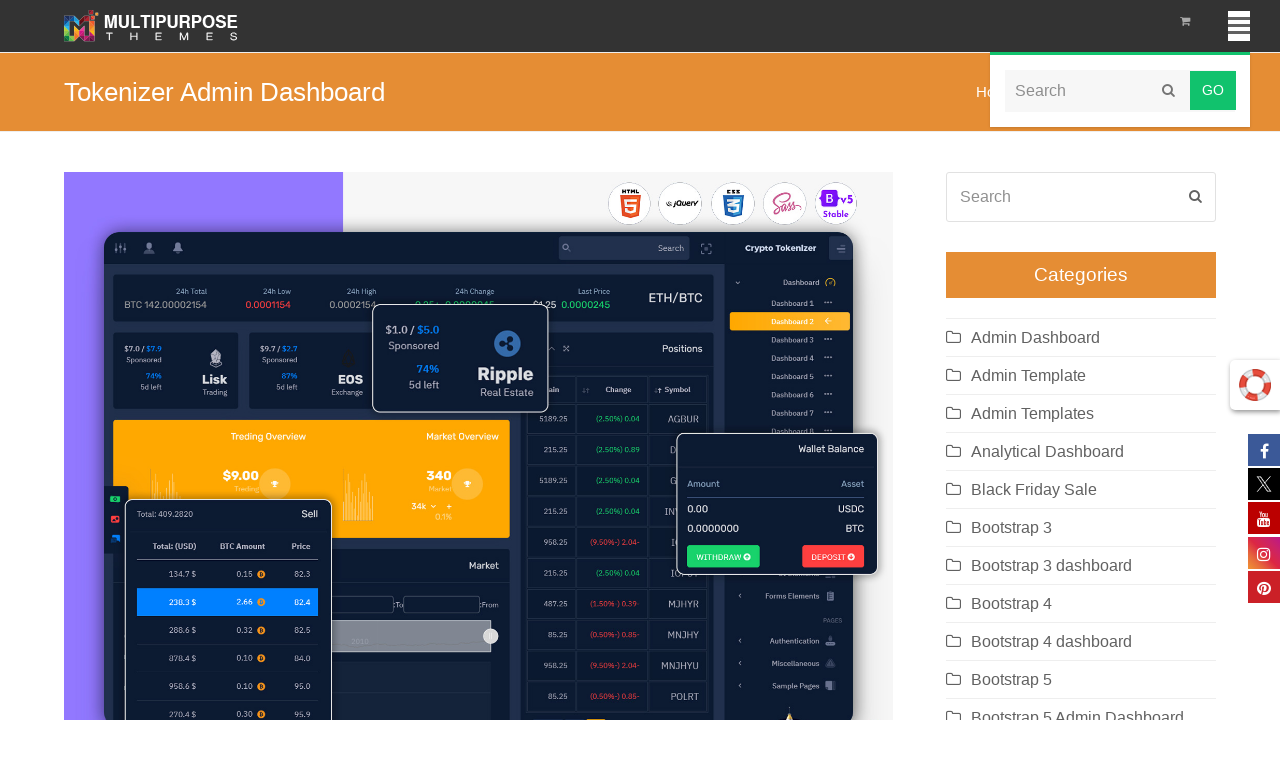

--- FILE ---
content_type: text/html; charset=UTF-8
request_url: https://multipurposethemes.com/blog/tag/tokenizer-admin-dashboard/
body_size: 30288
content:
<!doctype html><html lang="en-US"  ><head><script data-no-optimize="1">var litespeed_docref=sessionStorage.getItem("litespeed_docref");litespeed_docref&&(Object.defineProperty(document,"referrer",{get:function(){return litespeed_docref}}),sessionStorage.removeItem("litespeed_docref"));</script> <meta charset="UTF-8"><link data-optimized="2" rel="stylesheet" href="https://multipurposethemes.com/wp-content/litespeed/css/d3860ac4e08a0b8eaaa2beb190ef8573.css?ver=ae23f" /><link rel="profile" href="http://gmpg.org/xfn/11"><meta name='robots' content='index, follow, max-image-preview:large, max-snippet:-1, max-video-preview:-1' /><meta name="generator" content="Total WordPress Theme v5.0.1"><meta name="viewport" content="width=device-width, initial-scale=1"><meta http-equiv="X-UA-Compatible" content="IE=edge" /><title>Tokenizer Admin Dashboard Archives - MultiPurpose Themes</title><link rel="canonical" href="https://multipurposethemes.com/blog/tag/tokenizer-admin-dashboard/" /><link rel="next" href="https://multipurposethemes.com/blog/tag/tokenizer-admin-dashboard/page/2/" /><meta property="og:locale" content="en_US" /><meta property="og:type" content="article" /><meta property="og:title" content="Tokenizer Admin Dashboard Archives - MultiPurpose Themes" /><meta property="og:url" content="https://multipurposethemes.com/blog/tag/tokenizer-admin-dashboard/" /><meta property="og:site_name" content="MultiPurpose Themes" /><meta name="twitter:card" content="summary_large_image" /><link rel='dns-prefetch' href='//fonts.googleapis.com' /><link rel="alternate" type="application/rss+xml" title="MultiPurpose Themes &raquo; Feed" href="https://multipurposethemes.com/feed/" /><link rel="alternate" type="application/rss+xml" title="MultiPurpose Themes &raquo; Comments Feed" href="https://multipurposethemes.com/comments/feed/" /><link rel="alternate" type="application/rss+xml" title="MultiPurpose Themes &raquo; Tokenizer Admin Dashboard Tag Feed" href="https://multipurposethemes.com/blog/tag/tokenizer-admin-dashboard/feed/" />
 <script type="litespeed/javascript" data-src="https://multipurposethemes.com/wp-includes/js/jquery/jquery.min.js?ver=3.7.1" id="jquery-core-js"></script> <script defer='defer' src="https://multipurposethemes.com/wp-content/plugins/gravityforms/js/jquery.json.min.js?ver=2.6.5" id="gform_json-js"></script> <link rel="https://api.w.org/" href="https://multipurposethemes.com/wp-json/" /><link rel="alternate" title="JSON" type="application/json" href="https://multipurposethemes.com/wp-json/wp/v2/tags/2813" /><link rel="EditURI" type="application/rsd+xml" title="RSD" href="https://multipurposethemes.com/xmlrpc.php?rsd" /><meta name="framework" content="Redux 4.1.29" /><link rel="icon" href="https://multipurposethemes.com/wp-content/uploads/2019/04/mpt-32x32.png" sizes="32x32"><link rel="shortcut icon" href="https://multipurposethemes.com/wp-content/uploads/2019/04/mpt-32x32.png">	<noscript><style>.woocommerce-product-gallery{ opacity: 1 !important; }</style></noscript>
 <script type="application/ld+json" class="saswp-schema-markup-output">[{"@context":"https:\/\/schema.org","@graph":[{"@context":"https:\/\/schema.org","@type":"SiteNavigationElement","@id":"https:\/\/multipurposethemes.com\/#Main","name":"","url":"https:\/\/multipurposethemes.com\/"},{"@context":"https:\/\/schema.org","@type":"SiteNavigationElement","@id":"https:\/\/multipurposethemes.com\/#Main","name":"Home","url":"https:\/\/multipurposethemes.com"},{"@context":"https:\/\/schema.org","@type":"SiteNavigationElement","@id":"https:\/\/multipurposethemes.com\/#Main","name":"WordPress Themes","url":"https:\/\/multipurposethemes.com\/product-category\/wordpress-themes\/"},{"@context":"https:\/\/schema.org","@type":"SiteNavigationElement","@id":"https:\/\/multipurposethemes.com\/#Main","name":"OpenCart Themes","url":"https:\/\/multipurposethemes.com\/product-category\/ecommerce\/opencart-themes\/"},{"@context":"https:\/\/schema.org","@type":"SiteNavigationElement","@id":"https:\/\/multipurposethemes.com\/#Main","name":"Admin Templates","url":"https:\/\/multipurposethemes.com\/product-category\/admin-templates\/?orderby=date"},{"@context":"https:\/\/schema.org","@type":"SiteNavigationElement","@id":"https:\/\/multipurposethemes.com\/#Main","name":"HTML Templates","url":"https:\/\/multipurposethemes.com\/product-category\/html-templates\/one-page-templates\/"},{"@context":"https:\/\/schema.org","@type":"SiteNavigationElement","@id":"https:\/\/multipurposethemes.com\/#Main","name":"Contact Us","url":"https:\/\/multipurposethemes.com\/contact-us\/"},{"@context":"https:\/\/schema.org","@type":"SiteNavigationElement","@id":"https:\/\/multipurposethemes.com\/#Main","name":"Blog","url":"https:\/\/multipurposethemes.com\/blog\/"}]},

{"@context":"https:\/\/schema.org","@type":"BreadcrumbList","@id":"https:\/\/multipurposethemes.com\/blog\/tag\/tokenizer-admin-dashboard\/#breadcrumb","itemListElement":[{"@type":"ListItem","position":1,"item":{"@id":"https:\/\/multipurposethemes.com","name":"MultiPurpose Themes"}},{"@type":"ListItem","position":2,"item":{"@id":"https:\/\/multipurposethemes.com\/blog\/tag\/tokenizer-admin-dashboard\/","name":"Tokenizer Admin Dashboard"}}]}]</script> <a target="_blank" class="floating-support" href="https://multipurposethemes.com/support/"><img data-lazyloaded="1" src="[data-uri]" width="75" height="75" data-src="https://multipurposethemes.com/wp-content/uploads/2018/12/help-2.gif"></a> <script type="litespeed/javascript" data-src="https://www.googletagmanager.com/gtag/js?id=AW-1055641622"></script> <script type="litespeed/javascript">window.dataLayer=window.dataLayer||[];function gtag(){dataLayer.push(arguments)}
gtag('js',new Date());gtag('config','AW-1055641622')</script> <noscript><style>body .wpex-vc-row-stretched, body .vc_row-o-full-height { visibility: visible; }</style></noscript>
<noscript><style>.wpb_animate_when_almost_visible { opacity: 1; }</style></noscript></head><body class="archive tag tag-tokenizer-admin-dashboard tag-2813 wp-custom-logo wp-embed-responsive wp-theme-MultiShop wp-child-theme-MultiShop-child theme-MultiShop woocommerce-no-js wpex-theme wpex-responsive full-width-main-layout no-composer wpex-live-site wpex-has-primary-bottom-spacing content-right-sidebar has-sidebar sidebar-widget-icons hasnt-overlay-header wpex-has-fixed-footer wpex-mobile-toggle-menu-icon_buttons has-mobile-menu wpex-disable-mm-focus-styles wpb-js-composer js-comp-ver-6.4.0 vc_responsive"><div class="wpex-site-overlay"></div>
<a href="#content" class="skip-to-content">skip to Main Content</a><span data-ls_id="#site_top"></span><div id="outer-wrap" class="wpex-clr"><div id="wrap" class="wpex-clr"><header id="site-header" class="header-one wpex-full-width fixed-scroll custom-bg dyn-styles wpex-clr"  ><div id="site-header-inner" class="container wpex-clr"><div id="site-logo" class="site-branding header-one-logo wpex-clr"><div id="site-logo-inner" class="wpex-clr"><a href="https://multipurposethemes.com/" rel="home" class="main-logo"><img data-lazyloaded="1" src="[data-uri]" width="212" height="32" data-src="https://multipurposethemes.com/wp-content/uploads/2018/12/mpt.png" alt="MultiPurpose Themes" class="logo-img" data-no-retina data-skip-lazy /></a></div></div><div id="site-navigation-wrap" class="navbar-style-one wpex-dropdowns-caret hide-at-mm-breakpoint wpex-clr"><nav id="site-navigation" class="navigation main-navigation main-navigation-one wpex-clr"   aria-label="Main menu"><ul id="menu-main" class="dropdown-menu main-navigation-ul sf-menu"><li id="menu-item-22079" class="hideme menu-logo menu-item menu-item-type-custom menu-item-object-custom menu-item-home menu-item-22079"><a href="https://multipurposethemes.com/"><span class="link-inner"><img data-lazyloaded="1" src="[data-uri]" width="324" height="317" data-src="https://multipurposethemes.com/wp-content/uploads/2018/12/multipurpose-themes.png"></span></a></li><li id="menu-item-22920" class="menu-item menu-item-type-custom menu-item-object-custom menu-item-home menu-item-22920"><a href="https://multipurposethemes.com"><span class="link-inner">Home</span></a></li><li id="menu-item-5300" class="menu-item menu-item-type-custom menu-item-object-custom menu-item-5300"><a href="https://multipurposethemes.com/product-category/wordpress-themes/"><span class="link-inner">WordPress Themes</span></a></li><li id="menu-item-5295" class="menu-item menu-item-type-custom menu-item-object-custom menu-item-5295"><a href="https://multipurposethemes.com/product-category/ecommerce/opencart-themes/"><span class="link-inner">OpenCart Themes</span></a></li><li id="menu-item-7427" class="menu-item menu-item-type-custom menu-item-object-custom menu-item-7427"><a href="https://multipurposethemes.com/product-category/admin-templates/?orderby=date"><span class="link-inner">Admin Templates</span></a></li><li id="menu-item-4753" class="menu-item menu-item-type-custom menu-item-object-custom menu-item-4753"><a href="https://multipurposethemes.com/product-category/html-templates/one-page-templates/"><span class="link-inner">HTML Templates</span></a></li><li id="menu-item-4612" class="menu-item menu-item-type-post_type menu-item-object-page menu-item-4612"><a href="https://multipurposethemes.com/contact-us/"><span class="link-inner">Contact Us</span></a></li><li id="menu-item-4924" class="menu-item menu-item-type-post_type menu-item-object-page current_page_parent menu-item-4924"><a href="https://multipurposethemes.com/blog/"><span class="link-inner">Blog</span></a></li><li class="woo-menu-icon menu-item wpex-menu-extra wcmenucart-toggle-drop_down toggle-cart-widget"><a href="https://multipurposethemes.com/cart/" class="wcmenucart wcmenucart-items-0"><span class="link-inner"><span class="wcmenucart-count"><span class="wcmenucart-icon ticon ticon-shopping-cart"></span><span class="wcmenucart-text">Cart</span><span class="wcmenucart-details count t-bubble">0</span></span></span></a></li><li class="menu-item wpex-mm-menu-item"><a href="https://multipurposethemes.com/cart/"><span class="link-inner">Cart</span></a></li><li class="search-toggle-li wpex-menu-extra menu-item"><a href="#" class="site-search-toggle search-dropdown-toggle"><span class="link-inner"><span class="wpex-menu-search-text">Search</span><span class="wpex-menu-search-icon ticon ticon-search" aria-hidden="true"></span></span></a></li></ul></nav></div><div id="mobile-menu" class="wpex-mobile-menu-toggle show-at-mm-breakpoint"><div class="wpex-inline-flex wpex-items-center">
<a href="#" class="mobile-menu-toggle" role="button" aria-label="Toggle Mobile menu" aria-expanded="false"><span class="wpex-bars" aria-hidden="true"><span></span></span></a></div></div><div id="searchform-dropdown" data-placeholder="Search" data-disable-autocomplete="true" class="header-searchform-wrap header-drop-widget wpex-invisible wpex-opacity-0 wpex-absolute wpex-shadow wpex-transition-all wpex-duration-200 wpex-translate-Z-0 wpex-text-initial wpex-z-10000 wpex-top-100 wpex-right-0 wpex-bg-white wpex-text-gray-600 wpex-border-accent wpex-border-solid wpex-border-t-3 wpex-p-15"><form method="get" class="searchform" action="https://multipurposethemes.com/">
<label>
<span class="screen-reader-text">Search</span>
<input type="search" class="field" name="s" placeholder="Search" />
</label>
<button type="submit" class="searchform-submit"><span class="ticon ticon-search" aria-hidden="true"></span><span class="screen-reader-text">Submit</span></button></form></div><div id="current-shop-items-dropdown" class="header-drop-widget wpex-invisible wpex-opacity-0 wpex-absolute wpex-shadow wpex-transition-all wpex-duration-200 wpex-translate-Z-0 wpex-text-initial wpex-z-10000 wpex-top-100 wpex-right-0 wpex-bg-white wpex-text-gray-600 wpex-border-accent wpex-border-solid wpex-border-t-3"><div id="current-shop-items-inner"><div class="widget woocommerce widget_shopping_cart"><span class="widgettitle screen-reader-text">Cart</span><div class="widget_shopping_cart_content"></div></div></div></div></div></header><main id="main" class="site-main wpex-clr"><header class="page-header default-page-header wpex-supports-mods wpex-relative wpex-mb-40 wpex-bg-gray-100 wpex-py-20 wpex-border-t wpex-border-b wpex-border-solid wpex-border-gray-200 wpex-text-gray-700"><div class="page-header-inner container wpex-md-flex wpex-md-flex-wrap wpex-md-items-center wpex-md-justify-between"><div class="page-header-content wpex-md-mr-15"><h1 class="page-header-title wpex-block wpex-leading-normal wpex-font-normal wpex-m-0 wpex-text-2xl wpex-text-gray-900"><span>Tokenizer Admin Dashboard</span></h1></div><div class="page-header-aside wpex-md-text-right"><nav class="site-breadcrumbs position- wpex-text-sm"><span class="breadcrumb-trail"><span><span><a href="https://multipurposethemes.com/">Home</a></span> &raquo; <span class="breadcrumb_last" aria-current="page">Tokenizer Admin Dashboard</span></span></span></nav></div></div></header><div id="content-wrap" class="container wpex-clr"><div id="primary" class="content-area wpex-clr"><div id="content" class="site-content wpex-clr"><div id="blog-entries" class="entries wpex-clr"><article id="post-54080" class="blog-entry large-image-entry-style wpex-relative wpex-clr post-54080 post type-post status-publish format-standard has-post-thumbnail hentry category-admin-template category-bootstrap-5 tag-basic-doughnut-chart tag-basic-pie-chart tag-bitcoin-cryptocurrency-template tag-crypto-tokenize-admin-template tag-crypto-tokenizer-admin-dashboard-ui-kit tag-crypto-tokenizer-admin-panel-dashboard tag-crypto-tokenizer-admin-panel-template tag-crypto-tokenizer-admin-panel-templates-crypto-tokenizer-bootstrap-5-dashboard-template tag-crypto-tokenizer-admin-template tag-crypto-tokenizer-admin-ui-framework tag-crypto-tokenizer-bitcoin-cryptocurrency-template tag-crypto-tokenizer-bitcoin-dashboard tag-crypto-tokenizer-bitcoins-webapp-templates tag-crypto-tokenizer-bootstrao-ui-kit tag-crypto-tokenizer-bootstrap-5-dashboard tag-crypto-tokenizer-bootstrap-admin-html-template tag-crypto-tokenizer-bootstrap-admin-web-app-template tag-crypto-tokenizer-bootstrap-dashboard-admin-template tag-crypto-tokenizer-cryptocurrency-dashboard-admin-template tag-crypto-tokenizer-cryptocurrency-market-dashboard tag-crypto-tokenizer-dashboard-design tag-crypto-tokenizer-dashboard-template tag-crypto-tokenizer-digital-chart tag-crypto-tokenizer-digital-currency tag-crypto-tokenizer-exchange-dashboard tag-crypto-tokenizer-platform-admin-template tag-crypto-tokenizer-responsive-web-application-kit-template tag-crypto-tokenizer-software-admin-panel tag-crypto-tokenizer-software-dashboard tag-crypto-tokenizer-software-dashboard-design tag-crypto-tokenizer-software-dashboard-template tag-crypto-tokenizer-software-ui-kit tag-crypto-tokenizer-ui-interface tag-crypto-tokenizer-web-app-dashboard-template tag-crypto-tokenizer-web-application tag-crypto-tokenizer-web-design-template tag-crypto-tokenizer-webapp-dashboard tag-crypto-tokenizer-webapp-template tag-crypto-tokenizer-webdesign-template-crypto-tokenizer-software-dashboard-design-crypto-tokenizer-software-templates tag-cryptocurrency-market tag-customized-chart tag-ico-admin-template tag-ico-dashboard-template tag-ico-user-dashboard tag-nested-pie-chart tag-nightingale-rose-chart tag-pole-chart tag-tokenize-admin-dashboard tag-tokenize-admin-template tag-tokenize-bitcoin-software-template tag-tokenize-crypto-software-template tag-tokenize-cryptocurrency-admin-templates tag-tokenize-ui-framework tag-tokenize-web-design-dashboard tag-tokenize-webapp-dashboard tag-tokenize-xchange-platform tag-tokenized-exchange-platform tag-tokenizer-admin-dashboard tag-tokenizer-admin-dashboard-responsive-template entry has-media"><div class="blog-entry-inner entry-inner wpex-last-mb-0 wpex-clr"><div class="blog-entry-media entry-media wpex-mb-20"><a href="https://multipurposethemes.com/blog/bootstrap-5-dashboard-template-for-crypto-management/" title="Bootstrap 5 Dashboard Template for Crypto Management" class="blog-entry-media-link">
<img data-lazyloaded="1" src="[data-uri]" loading="lazy" class="blog-entry-media-img wpex-align-middle" data-src="https://multipurposethemes.com/wp-content/uploads/2024/09/Cryptio-Tokenizer-Crypto-Currency-Admin-Template-2.jpg" alt="" width="1600" height="1200" />					</a></div><header class="blog-entry-header entry-header wpex-mb-10"><h2 class="blog-entry-title entry-title wpex-text-3xl"><a href="https://multipurposethemes.com/blog/bootstrap-5-dashboard-template-for-crypto-management/">Bootstrap 5 Dashboard Template for Crypto Management</a></h2></header><ul class="blog-entry-meta entry-meta meta wpex-text-sm wpex-text-gray-600 wpex-last-mr-0 wpex-mb-20"><li class="meta-date"><span class="ticon ticon-clock-o" aria-hidden="true"></span><span class="updated">September 6, 2024</span></li><li class="meta-author"><span class="ticon ticon-user-o" aria-hidden="true"></span><span class="vcard author"><span class="fn"><a href="https://multipurposethemes.com/blog/author/mpt/" title="Posts by Angela Miller" rel="author"   >Angela Miller</a></span></span></li><li class="meta-category"><span class="ticon ticon-folder-o" aria-hidden="true"></span><a class="term-1656" href="https://multipurposethemes.com/blog/category/admin-template/">Admin Template</a>, <a class="term-1881" href="https://multipurposethemes.com/blog/category/bootstrap-5/">Bootstrap 5</a></li><li class="meta-comments comment-scroll"><span class="ticon ticon-comment-o" aria-hidden="true"></span><a href="https://multipurposethemes.com/blog/bootstrap-5-dashboard-template-for-crypto-management/#view_comments" class="comments-link" >14 Comments</a></li></ul><div class="blog-entry-excerpt entry-excerpt wpex-my-20 wpex-last-mb-0 wpex-clr"><p>Managing crypto tokens effectively requires an exclusive and intuitive admin interface. A Bootstrap 5 Dashboard Template is the ideal tool for enhancing your crypto tokenization operations. This modern template integrates the latest features of Bootstrap 5, offering a sleek and&hellip;</p></div><div class="blog-entry-readmore entry-readmore-wrap wpex-my-20 wpex-clr">
<a href="https://multipurposethemes.com/blog/bootstrap-5-dashboard-template-for-crypto-management/" class="theme-button">Read More<span class="readmore-rarr wpex-hidden wpex-ml-10">&rarr;</span></a></div></div><div class="entry-divider wpex-divider wpex-my-40"></div></article><article id="post-53978" class="blog-entry large-image-entry-style wpex-relative wpex-clr post-53978 post type-post status-publish format-standard has-post-thumbnail hentry category-admin-template category-bootstrap-5 tag-basic-doughnut-chart tag-basic-pie-chart tag-bitcoin-cryptocurrency-template tag-crypto-tokenize-admin-template tag-crypto-tokenizer-admin-dashboard-ui-kit tag-crypto-tokenizer-admin-panel-dashboard tag-crypto-tokenizer-admin-panel-template tag-crypto-tokenizer-admin-panel-templates-crypto-tokenizer-bootstrap-5-dashboard-template tag-crypto-tokenizer-admin-template tag-crypto-tokenizer-admin-ui-framework tag-crypto-tokenizer-bitcoin-cryptocurrency-template tag-crypto-tokenizer-bitcoin-dashboard tag-crypto-tokenizer-bitcoins-webapp-templates tag-crypto-tokenizer-bootstrao-ui-kit tag-crypto-tokenizer-bootstrap-5-dashboard tag-crypto-tokenizer-bootstrap-admin-html-template tag-crypto-tokenizer-bootstrap-admin-web-app-template tag-crypto-tokenizer-bootstrap-dashboard-admin-template tag-crypto-tokenizer-cryptocurrency-dashboard-admin-template tag-crypto-tokenizer-cryptocurrency-market-dashboard tag-crypto-tokenizer-dashboard-design tag-crypto-tokenizer-dashboard-template tag-crypto-tokenizer-digital-chart tag-crypto-tokenizer-digital-currency tag-crypto-tokenizer-exchange-dashboard tag-crypto-tokenizer-platform-admin-template tag-crypto-tokenizer-responsive-web-application-kit-template tag-crypto-tokenizer-software-admin-panel tag-crypto-tokenizer-software-dashboard tag-crypto-tokenizer-software-dashboard-design tag-crypto-tokenizer-software-dashboard-template tag-crypto-tokenizer-software-ui-kit tag-crypto-tokenizer-ui-interface tag-crypto-tokenizer-web-app-dashboard-template tag-crypto-tokenizer-web-application tag-crypto-tokenizer-web-design-template tag-crypto-tokenizer-webapp-dashboard tag-crypto-tokenizer-webapp-template tag-crypto-tokenizer-webdesign-template-crypto-tokenizer-software-dashboard-design-crypto-tokenizer-software-templates tag-cryptocurrency-market tag-customized-chart tag-ico-admin-template tag-ico-dashboard-template tag-ico-user-dashboard tag-nested-pie-chart tag-nightingale-rose-chart tag-pole-chart tag-tokenize-admin-dashboard tag-tokenize-admin-template tag-tokenize-bitcoin-software-template tag-tokenize-crypto-software-template tag-tokenize-cryptocurrency-admin-templates tag-tokenize-ui-framework tag-tokenize-web-design-dashboard tag-tokenize-webapp-dashboard tag-tokenize-xchange-platform tag-tokenized-exchange-platform tag-tokenizer-admin-dashboard tag-tokenizer-admin-dashboard-responsive-template entry has-media"><div class="blog-entry-inner entry-inner wpex-last-mb-0 wpex-clr"><div class="blog-entry-media entry-media wpex-mb-20"><a href="https://multipurposethemes.com/blog/how-can-the-dashboard-template-improve-crypto-management/" title="How can the Dashboard Template improve crypto management?" class="blog-entry-media-link">
<img data-lazyloaded="1" src="[data-uri]" loading="lazy" class="blog-entry-media-img wpex-align-middle" data-src="https://multipurposethemes.com/wp-content/uploads/2024/09/Cryptio-Tokenizer-Crypto-Currency-Admin-Template.jpg" alt="" width="1600" height="1200" />					</a></div><header class="blog-entry-header entry-header wpex-mb-10"><h2 class="blog-entry-title entry-title wpex-text-3xl"><a href="https://multipurposethemes.com/blog/how-can-the-dashboard-template-improve-crypto-management/">How can the Dashboard Template improve crypto management?</a></h2></header><ul class="blog-entry-meta entry-meta meta wpex-text-sm wpex-text-gray-600 wpex-last-mr-0 wpex-mb-20"><li class="meta-date"><span class="ticon ticon-clock-o" aria-hidden="true"></span><span class="updated">September 4, 2024</span></li><li class="meta-author"><span class="ticon ticon-user-o" aria-hidden="true"></span><span class="vcard author"><span class="fn"><a href="https://multipurposethemes.com/blog/author/mpt/" title="Posts by Angela Miller" rel="author"   >Angela Miller</a></span></span></li><li class="meta-category"><span class="ticon ticon-folder-o" aria-hidden="true"></span><a class="term-1656" href="https://multipurposethemes.com/blog/category/admin-template/">Admin Template</a>, <a class="term-1881" href="https://multipurposethemes.com/blog/category/bootstrap-5/">Bootstrap 5</a></li><li class="meta-comments comment-scroll"><span class="ticon ticon-comment-o" aria-hidden="true"></span><a href="https://multipurposethemes.com/blog/how-can-the-dashboard-template-improve-crypto-management/#view_comments" class="comments-link" >20 Comments</a></li></ul><div class="blog-entry-excerpt entry-excerpt wpex-my-20 wpex-last-mb-0 wpex-clr"><p>Your cryptocurrency management with our advanced Dashboard Template designed specifically for Crypto Tokenizer admins. This Bootstrap 5 Admin Template provides a sleek, responsive interface that ensures seamless navigation and efficient token oversight. Leveraging the power of the Bootstrap 5 Dashboard&hellip;</p></div><div class="blog-entry-readmore entry-readmore-wrap wpex-my-20 wpex-clr">
<a href="https://multipurposethemes.com/blog/how-can-the-dashboard-template-improve-crypto-management/" class="theme-button">Read More<span class="readmore-rarr wpex-hidden wpex-ml-10">&rarr;</span></a></div></div><div class="entry-divider wpex-divider wpex-my-40"></div></article><article id="post-50878" class="blog-entry large-image-entry-style wpex-relative wpex-clr post-50878 post type-post status-publish format-standard has-post-thumbnail hentry category-admin-template category-admin-templates category-bootstrap-5 category-cryptocurrency-dashboard-admin-template tag-basic-doughnut-chart tag-basic-pie-chart tag-bitcoin-cryptocurrency-template tag-crypto-tokenize-admin-template tag-crypto-tokenizer-admin-dashboard-ui-kit tag-crypto-tokenizer-admin-panel-dashboard tag-crypto-tokenizer-admin-panel-template tag-crypto-tokenizer-admin-panel-templates-crypto-tokenizer-bootstrap-5-dashboard-template tag-crypto-tokenizer-admin-template tag-crypto-tokenizer-admin-ui-framework tag-crypto-tokenizer-bitcoin-cryptocurrency-template tag-crypto-tokenizer-bitcoin-dashboard tag-crypto-tokenizer-bitcoins-webapp-templates tag-crypto-tokenizer-bootstrao-ui-kit tag-crypto-tokenizer-bootstrap-5-dashboard tag-crypto-tokenizer-bootstrap-admin-html-template tag-crypto-tokenizer-bootstrap-admin-web-app-template tag-crypto-tokenizer-bootstrap-dashboard-admin-template tag-crypto-tokenizer-cryptocurrency-dashboard-admin-template tag-crypto-tokenizer-cryptocurrency-market-dashboard tag-crypto-tokenizer-dashboard-design tag-crypto-tokenizer-dashboard-template tag-crypto-tokenizer-digital-chart tag-crypto-tokenizer-digital-currency tag-crypto-tokenizer-exchange-dashboard tag-crypto-tokenizer-platform-admin-template tag-crypto-tokenizer-responsive-web-application-kit-template tag-crypto-tokenizer-software-admin-panel tag-crypto-tokenizer-software-dashboard tag-crypto-tokenizer-software-dashboard-design tag-crypto-tokenizer-software-dashboard-template tag-crypto-tokenizer-software-ui-kit tag-crypto-tokenizer-ui-interface tag-crypto-tokenizer-web-app-dashboard-template tag-crypto-tokenizer-web-application tag-crypto-tokenizer-web-design-template tag-crypto-tokenizer-webapp-dashboard tag-crypto-tokenizer-webapp-template tag-crypto-tokenizer-webdesign-template-crypto-tokenizer-software-dashboard-design-crypto-tokenizer-software-templates tag-cryptocurrency-market tag-customized-chart tag-ico-admin-template tag-ico-dashboard-template tag-ico-user-dashboard tag-nested-pie-chart tag-nightingale-rose-chart tag-pole-chart tag-tokenize-admin-dashboard tag-tokenize-admin-template tag-tokenize-bitcoin-software-template tag-tokenize-crypto-software-template tag-tokenize-cryptocurrency-admin-templates tag-tokenize-ui-framework tag-tokenize-web-design-dashboard tag-tokenize-webapp-dashboard tag-tokenize-xchange-platform tag-tokenized-exchange-platform tag-tokenizer-admin-dashboard tag-tokenizer-admin-dashboard-responsive-template entry has-media"><div class="blog-entry-inner entry-inner wpex-last-mb-0 wpex-clr"><div class="blog-entry-media entry-media wpex-mb-20"><a href="https://multipurposethemes.com/blog/ultimate-crypto-tokenize-admin-template-for-all-your-professional-needs/" title="Ultimate Crypto Tokenize Admin Template for All your Professional Needs" class="blog-entry-media-link">
<img data-lazyloaded="1" src="[data-uri]" loading="lazy" class="blog-entry-media-img wpex-align-middle" data-src="https://multipurposethemes.com/wp-content/uploads/2024/01/Cryptio-Tokenizer-Crypto-Currency-Admin-Template.jpg" alt="Crypto Tokenize Admin Template" width="1600" height="1200" />					</a></div><header class="blog-entry-header entry-header wpex-mb-10"><h2 class="blog-entry-title entry-title wpex-text-3xl"><a href="https://multipurposethemes.com/blog/ultimate-crypto-tokenize-admin-template-for-all-your-professional-needs/">Ultimate Crypto Tokenize Admin Template for All your Professional Needs</a></h2></header><ul class="blog-entry-meta entry-meta meta wpex-text-sm wpex-text-gray-600 wpex-last-mr-0 wpex-mb-20"><li class="meta-date"><span class="ticon ticon-clock-o" aria-hidden="true"></span><span class="updated">January 23, 2024</span></li><li class="meta-author"><span class="ticon ticon-user-o" aria-hidden="true"></span><span class="vcard author"><span class="fn"><a href="https://multipurposethemes.com/blog/author/mpt/" title="Posts by Angela Miller" rel="author"   >Angela Miller</a></span></span></li><li class="meta-category"><span class="ticon ticon-folder-o" aria-hidden="true"></span><a class="term-1656" href="https://multipurposethemes.com/blog/category/admin-template/">Admin Template</a>, <a class="term-182" href="https://multipurposethemes.com/blog/category/admin-templates/">Admin Templates</a>, <a class="term-1881" href="https://multipurposethemes.com/blog/category/bootstrap-5/">Bootstrap 5</a>, <a class="term-2322" href="https://multipurposethemes.com/blog/category/cryptocurrency-dashboard-admin-template/">cryptocurrency Dashboard Admin Template</a></li><li class="meta-comments comment-scroll"><span class="ticon ticon-comment-o" aria-hidden="true"></span><a href="https://multipurposethemes.com/blog/ultimate-crypto-tokenize-admin-template-for-all-your-professional-needs/#view_comments" class="comments-link" >20 Comments</a></li></ul><div class="blog-entry-excerpt entry-excerpt wpex-my-20 wpex-last-mb-0 wpex-clr">A Crypto Tokenize Admin Template is a user interface that displays real-time data on cryptocurrency prices, market trends, and other essential metrics. Cryptocurrency dashboards come with pre-built charts and graphs, making it easier for users to monitor their cryptocurrency portfolios and make informed decisions about buying, selling, and trading digital currencies. You can create your own dashboard with a cryptocurrency admin template.</div><div class="blog-entry-readmore entry-readmore-wrap wpex-my-20 wpex-clr">
<a href="https://multipurposethemes.com/blog/ultimate-crypto-tokenize-admin-template-for-all-your-professional-needs/" class="theme-button">Read More<span class="readmore-rarr wpex-hidden wpex-ml-10">&rarr;</span></a></div></div><div class="entry-divider wpex-divider wpex-my-40"></div></article><article id="post-50304" class="blog-entry large-image-entry-style wpex-relative wpex-clr post-50304 post type-post status-publish format-standard has-post-thumbnail hentry category-admin-template category-admin-templates category-bootstrap-5 tag-basic-doughnut-chart tag-basic-pie-chart tag-bitcoin-cryptocurrency-template tag-crypto-tokenize-admin-template tag-crypto-tokenizer-admin-dashboard-ui-kit tag-crypto-tokenizer-admin-panel-dashboard tag-crypto-tokenizer-admin-panel-template tag-crypto-tokenizer-admin-panel-templates-crypto-tokenizer-bootstrap-5-dashboard-template tag-crypto-tokenizer-admin-template tag-crypto-tokenizer-admin-ui-framework tag-crypto-tokenizer-bitcoin-cryptocurrency-template tag-crypto-tokenizer-bitcoin-dashboard tag-crypto-tokenizer-bitcoins-webapp-templates tag-crypto-tokenizer-bootstrao-ui-kit tag-crypto-tokenizer-bootstrap-5-dashboard tag-crypto-tokenizer-bootstrap-admin-html-template tag-crypto-tokenizer-bootstrap-admin-web-app-template tag-crypto-tokenizer-bootstrap-dashboard-admin-template tag-crypto-tokenizer-cryptocurrency-dashboard-admin-template tag-crypto-tokenizer-cryptocurrency-market-dashboard tag-crypto-tokenizer-dashboard-design tag-crypto-tokenizer-dashboard-template tag-crypto-tokenizer-digital-chart tag-crypto-tokenizer-digital-currency tag-crypto-tokenizer-exchange-dashboard tag-crypto-tokenizer-platform-admin-template tag-crypto-tokenizer-responsive-web-application-kit-template tag-crypto-tokenizer-software-admin-panel tag-crypto-tokenizer-software-dashboard tag-crypto-tokenizer-software-dashboard-design tag-crypto-tokenizer-software-dashboard-template tag-crypto-tokenizer-software-ui-kit tag-crypto-tokenizer-ui-interface tag-crypto-tokenizer-web-app-dashboard-template tag-crypto-tokenizer-web-application tag-crypto-tokenizer-web-design-template tag-crypto-tokenizer-webapp-dashboard tag-crypto-tokenizer-webapp-template tag-crypto-tokenizer-webdesign-template-crypto-tokenizer-software-dashboard-design-crypto-tokenizer-software-templates tag-cryptocurrency-market tag-customized-chart tag-ico-admin-template tag-ico-dashboard-template tag-ico-user-dashboard tag-nested-pie-chart tag-nightingale-rose-chart tag-pole-chart tag-tokenize-admin-dashboard tag-tokenize-admin-template tag-tokenize-bitcoin-software-template tag-tokenize-crypto-software-template tag-tokenize-cryptocurrency-admin-templates tag-tokenize-ui-framework tag-tokenize-web-design-dashboard tag-tokenize-webapp-dashboard tag-tokenize-xchange-platform tag-tokenized-exchange-platform tag-tokenizer-admin-dashboard tag-tokenizer-admin-dashboard-responsive-template entry has-media"><div class="blog-entry-inner entry-inner wpex-last-mb-0 wpex-clr"><div class="blog-entry-media entry-media wpex-mb-20"><a href="https://multipurposethemes.com/blog/create-bitcoin-webapp-with-tokenize-admin-template-crypto-tokenizer/" title="Create Bitcoin WebApp With Tokenize Admin Template &#8211; Crypto Tokenizer" class="blog-entry-media-link">
<img data-lazyloaded="1" src="[data-uri]" loading="lazy" class="blog-entry-media-img wpex-align-middle" data-src="https://multipurposethemes.com/wp-content/uploads/2023/11/Cryptio-Tokenizer-Crypto-Currency-Admin-Template.jpg" alt="" width="1600" height="1200" />					</a></div><header class="blog-entry-header entry-header wpex-mb-10"><h2 class="blog-entry-title entry-title wpex-text-3xl"><a href="https://multipurposethemes.com/blog/create-bitcoin-webapp-with-tokenize-admin-template-crypto-tokenizer/">Create Bitcoin WebApp With Tokenize Admin Template &#8211; Crypto Tokenizer</a></h2></header><ul class="blog-entry-meta entry-meta meta wpex-text-sm wpex-text-gray-600 wpex-last-mr-0 wpex-mb-20"><li class="meta-date"><span class="ticon ticon-clock-o" aria-hidden="true"></span><span class="updated">November 20, 2023</span></li><li class="meta-author"><span class="ticon ticon-user-o" aria-hidden="true"></span><span class="vcard author"><span class="fn"><a href="https://multipurposethemes.com/blog/author/mpt/" title="Posts by Angela Miller" rel="author"   >Angela Miller</a></span></span></li><li class="meta-category"><span class="ticon ticon-folder-o" aria-hidden="true"></span><a class="term-1656" href="https://multipurposethemes.com/blog/category/admin-template/">Admin Template</a>, <a class="term-182" href="https://multipurposethemes.com/blog/category/admin-templates/">Admin Templates</a>, <a class="term-1881" href="https://multipurposethemes.com/blog/category/bootstrap-5/">Bootstrap 5</a></li><li class="meta-comments comment-scroll"><span class="ticon ticon-comment-o" aria-hidden="true"></span><a href="https://multipurposethemes.com/blog/create-bitcoin-webapp-with-tokenize-admin-template-crypto-tokenizer/#view_comments" class="comments-link" >20 Comments</a></li></ul><div class="blog-entry-excerpt entry-excerpt wpex-my-20 wpex-last-mb-0 wpex-clr">The Crypto Tokenize Admin Template has become an increasingly popular investment option over the years. As more and more people invest in various cryptocurrencies, it has become necessary for individuals and businesses to manage their cryptocurrency assets efficiently. Tokenize Admin Dashboards are valuable tools that can help users monitor their cryptocurrency assets and make informed decisions about buying, selling, and trading their digital currencies. In this article, we will discuss how admin templates and dashboard themes can help users manage their cryptocurrency portfolios efficiently.</div><div class="blog-entry-readmore entry-readmore-wrap wpex-my-20 wpex-clr">
<a href="https://multipurposethemes.com/blog/create-bitcoin-webapp-with-tokenize-admin-template-crypto-tokenizer/" class="theme-button">Read More<span class="readmore-rarr wpex-hidden wpex-ml-10">&rarr;</span></a></div></div><div class="entry-divider wpex-divider wpex-my-40"></div></article><article id="post-49747" class="blog-entry large-image-entry-style wpex-relative wpex-clr post-49747 post type-post status-publish format-standard has-post-thumbnail hentry category-admin-template category-admin-templates category-bootstrap-5 category-cryptocurrency-dashboard-admin-template tag-admin-templates tag-bar-chart tag-basic-doughnut-chart tag-basic-pie-chart tag-bitcoin-cryptocurrency-template tag-bitcoin-dashboard tag-bitcoin-dashboard-templates tag-bitcoin-dashboard-theme tag-bitcoin-dashboard-webapp tag-candle-chart tag-crypto-admin-dashboard tag-crypto-admin-templates tag-crypto-admin-ui-kit tag-crypto-bootstrap-templates tag-crypto-cards tag-crypto-dashboard tag-crypto-dashboard-themes tag-crypto-digital-currencies tag-crypto-digital-currencies-dashboard tag-crypto-tokenize-admin-template tag-crypto-tokenizer-admin-dashboard-ui-kit tag-crypto-tokenizer-admin-panel-dashboard tag-crypto-tokenizer-admin-panel-template tag-crypto-tokenizer-admin-panel-templates-crypto-tokenizer-bootstrap-5-dashboard-template tag-crypto-tokenizer-admin-template tag-crypto-tokenizer-admin-ui-framework tag-crypto-tokenizer-bitcoin-cryptocurrency-template tag-crypto-tokenizer-bitcoin-dashboard tag-crypto-tokenizer-bitcoins-webapp-templates tag-crypto-tokenizer-bootstrao-ui-kit tag-crypto-tokenizer-bootstrap-5-dashboard tag-crypto-tokenizer-bootstrap-admin-html-template tag-crypto-tokenizer-bootstrap-admin-web-app-template tag-crypto-tokenizer-bootstrap-dashboard-admin-template tag-crypto-tokenizer-cryptocurrency-dashboard-admin-template tag-crypto-tokenizer-cryptocurrency-market-dashboard tag-crypto-tokenizer-dashboard-design tag-crypto-tokenizer-dashboard-template tag-crypto-tokenizer-digital-chart tag-crypto-tokenizer-digital-currency tag-crypto-tokenizer-exchange-dashboard tag-crypto-tokenizer-platform-admin-template tag-crypto-tokenizer-responsive-web-application-kit-template tag-crypto-tokenizer-software-admin-panel tag-crypto-tokenizer-software-dashboard tag-crypto-tokenizer-software-dashboard-design tag-crypto-tokenizer-software-dashboard-template tag-crypto-tokenizer-software-ui-kit tag-crypto-tokenizer-ui-interface tag-crypto-tokenizer-web-app-dashboard-template tag-crypto-tokenizer-web-application tag-crypto-tokenizer-web-design-template tag-crypto-tokenizer-webapp-dashboard tag-crypto-tokenizer-webapp-template tag-crypto-tokenizer-webdesign-template-crypto-tokenizer-software-dashboard-design-crypto-tokenizer-software-templates tag-crypto-ui-framework tag-crypto-ui-kit tag-crypto-webapp tag-crypto-webapp-template tag-crypto-webapp-templates tag-cryptoadmin tag-cryptocurrencies tag-cryptocurrency-admin-dashboard tag-cryptocurrency-admin-dashboard-template tag-cryptocurrency-admin-template tag-cryptocurrency-assets tag-cryptocurrency-bootstrap-templates tag-cryptocurrency-charts tag-cryptocurrency-dashboard tag-cryptocurrency-dashboard-admin-template tag-cryptocurrency-dashboard-template tag-cryptocurrency-dashboard-themes tag-cryptocurrency-digital-currencies tag-cryptocurrency-exchange-dashboard tag-cryptocurrency-exchanges tag-cryptocurrency-graphs tag-cryptocurrency-investment-dashboard tag-cryptocurrency-investment-template tag-cryptocurrency-investments tag-cryptocurrency-management-dashboard tag-cryptocurrency-market tag-cryptocurrency-portfolio-management tag-cryptocurrency-portfolios tag-cryptocurrency-prices tag-cryptocurrency-prices-dashboard tag-cryptocurrency-ui-framework tag-cryptocurrency-users tag-cryptocurrency-webapp-template tag-cryptocurrency-webapp-templates tag-customized-chart tag-digital-currencies tag-exchange-dashboard tag-ico-admin-template tag-ico-dashboard-template tag-ico-user-dashboard tag-nested-pie-chart tag-nightingale-rose-chart tag-pole-chart tag-stock-chart-dashboard tag-stock-graph tag-stock-market-chart tag-stock-market-chart-dashboard tag-tokenize-admin-dashboard tag-tokenize-admin-template tag-tokenize-bitcoin-software-template tag-tokenize-crypto-software-template tag-tokenize-cryptocurrency-admin-templates tag-tokenize-ui-framework tag-tokenize-web-design-dashboard tag-tokenize-webapp-dashboard tag-tokenize-xchange-platform tag-tokenized-exchange-platform tag-tokenizer-admin-dashboard tag-tokenizer-admin-dashboard-responsive-template entry has-media"><div class="blog-entry-inner entry-inner wpex-last-mb-0 wpex-clr"><div class="blog-entry-media entry-media wpex-mb-20"><a href="https://multipurposethemes.com/blog/discover-40-crypto-dashboard-and-create-powerful-bitcoin-web-application/" title="Discover 40+ Crypto Dashboard and Create Powerful Bitcoin Web Application" class="blog-entry-media-link">
<img data-lazyloaded="1" src="[data-uri]" loading="lazy" class="blog-entry-media-img wpex-align-middle" data-src="https://multipurposethemes.com/wp-content/uploads/2023/10/Crypto-Admin-Templates-4.jpg" alt="Crypto Dashboard" width="1600" height="1200" />					</a></div><header class="blog-entry-header entry-header wpex-mb-10"><h2 class="blog-entry-title entry-title wpex-text-3xl"><a href="https://multipurposethemes.com/blog/discover-40-crypto-dashboard-and-create-powerful-bitcoin-web-application/">Discover 40+ Crypto Dashboard and Create Powerful Bitcoin Web Application</a></h2></header><ul class="blog-entry-meta entry-meta meta wpex-text-sm wpex-text-gray-600 wpex-last-mr-0 wpex-mb-20"><li class="meta-date"><span class="ticon ticon-clock-o" aria-hidden="true"></span><span class="updated">October 30, 2023</span></li><li class="meta-author"><span class="ticon ticon-user-o" aria-hidden="true"></span><span class="vcard author"><span class="fn"><a href="https://multipurposethemes.com/blog/author/mpt/" title="Posts by Angela Miller" rel="author"   >Angela Miller</a></span></span></li><li class="meta-category"><span class="ticon ticon-folder-o" aria-hidden="true"></span><a class="term-1656" href="https://multipurposethemes.com/blog/category/admin-template/">Admin Template</a>, <a class="term-182" href="https://multipurposethemes.com/blog/category/admin-templates/">Admin Templates</a>, <a class="term-1881" href="https://multipurposethemes.com/blog/category/bootstrap-5/">Bootstrap 5</a>, <a class="term-2322" href="https://multipurposethemes.com/blog/category/cryptocurrency-dashboard-admin-template/">cryptocurrency Dashboard Admin Template</a></li><li class="meta-comments comment-scroll"><span class="ticon ticon-comment-o" aria-hidden="true"></span><a href="https://multipurposethemes.com/blog/discover-40-crypto-dashboard-and-create-powerful-bitcoin-web-application/#view_comments" class="comments-link" >20 Comments</a></li></ul><div class="blog-entry-excerpt entry-excerpt wpex-my-20 wpex-last-mb-0 wpex-clr">Are you looking Crypto Dashboard to launch your own online crypto project? Look no further! Find our Most Popular top crypto admin templates. These Crypto Admin Templates are designed to provide you with a seamless and user-friendly experience, making it easier than ever to manage your crypto platform. these Crypto Admin Templates are sure to take your project to the next level. Join us as we explore our most popular crypto admin templates and discover the perfect fit for your online venture.</div><div class="blog-entry-readmore entry-readmore-wrap wpex-my-20 wpex-clr">
<a href="https://multipurposethemes.com/blog/discover-40-crypto-dashboard-and-create-powerful-bitcoin-web-application/" class="theme-button">Read More<span class="readmore-rarr wpex-hidden wpex-ml-10">&rarr;</span></a></div></div><div class="entry-divider wpex-divider wpex-my-40"></div></article><article id="post-49228" class="blog-entry large-image-entry-style wpex-relative wpex-clr post-49228 post type-post status-publish format-standard has-post-thumbnail hentry category-admin-template category-admin-templates category-bootstrap-5 tag-basic-doughnut-chart tag-basic-pie-chart tag-bitcoin-cryptocurrency-template tag-crypto-tokenize-admin-template tag-crypto-tokenizer-admin-dashboard-ui-kit tag-crypto-tokenizer-admin-panel-dashboard tag-crypto-tokenizer-admin-panel-template tag-crypto-tokenizer-admin-panel-templates-crypto-tokenizer-bootstrap-5-dashboard-template tag-crypto-tokenizer-admin-template tag-crypto-tokenizer-admin-ui-framework tag-crypto-tokenizer-bitcoin-cryptocurrency-template tag-crypto-tokenizer-bitcoin-dashboard tag-crypto-tokenizer-bitcoins-webapp-templates tag-crypto-tokenizer-bootstrao-ui-kit tag-crypto-tokenizer-bootstrap-5-dashboard tag-crypto-tokenizer-bootstrap-admin-html-template tag-crypto-tokenizer-bootstrap-admin-web-app-template tag-crypto-tokenizer-bootstrap-dashboard-admin-template tag-crypto-tokenizer-cryptocurrency-dashboard-admin-template tag-crypto-tokenizer-cryptocurrency-market-dashboard tag-crypto-tokenizer-dashboard-design tag-crypto-tokenizer-dashboard-template tag-crypto-tokenizer-digital-chart tag-crypto-tokenizer-digital-currency tag-crypto-tokenizer-exchange-dashboard tag-crypto-tokenizer-platform-admin-template tag-crypto-tokenizer-responsive-web-application-kit-template tag-crypto-tokenizer-software-admin-panel tag-crypto-tokenizer-software-dashboard tag-crypto-tokenizer-software-dashboard-design tag-crypto-tokenizer-software-dashboard-template tag-crypto-tokenizer-software-ui-kit tag-crypto-tokenizer-ui-interface tag-crypto-tokenizer-web-app-dashboard-template tag-crypto-tokenizer-web-application tag-crypto-tokenizer-web-design-template tag-crypto-tokenizer-webapp-dashboard tag-crypto-tokenizer-webapp-template tag-crypto-tokenizer-webdesign-template-crypto-tokenizer-software-dashboard-design-crypto-tokenizer-software-templates tag-cryptocurrency-market tag-customized-chart tag-ico-admin-template tag-ico-dashboard-template tag-ico-user-dashboard tag-nested-pie-chart tag-nightingale-rose-chart tag-pole-chart tag-tokenize-admin-dashboard tag-tokenize-admin-template tag-tokenize-bitcoin-software-template tag-tokenize-crypto-software-template tag-tokenize-cryptocurrency-admin-templates tag-tokenize-ui-framework tag-tokenize-web-design-dashboard tag-tokenize-webapp-dashboard tag-tokenize-xchange-platform tag-tokenized-exchange-platform tag-tokenizer-admin-dashboard tag-tokenizer-admin-dashboard-responsive-template entry has-media"><div class="blog-entry-inner entry-inner wpex-last-mb-0 wpex-clr"><div class="blog-entry-media entry-media wpex-mb-20"><a href="https://multipurposethemes.com/blog/power-of-crypto-tokenization-with-our-crypto-tokenize-admin-template/" title="Power of Crypto Tokenization with our Crypto Tokenize Admin Template" class="blog-entry-media-link">
<img data-lazyloaded="1" src="[data-uri]" loading="lazy" class="blog-entry-media-img wpex-align-middle" data-src="https://multipurposethemes.com/wp-content/uploads/2023/10/Cryptio-Tokenizer-Crypto-Currency-Admin-Template.jpg" alt="Crypto Tokenize Admin Template" width="1600" height="1200" />					</a></div><header class="blog-entry-header entry-header wpex-mb-10"><h2 class="blog-entry-title entry-title wpex-text-3xl"><a href="https://multipurposethemes.com/blog/power-of-crypto-tokenization-with-our-crypto-tokenize-admin-template/">Power of Crypto Tokenization with our Crypto Tokenize Admin Template</a></h2></header><ul class="blog-entry-meta entry-meta meta wpex-text-sm wpex-text-gray-600 wpex-last-mr-0 wpex-mb-20"><li class="meta-date"><span class="ticon ticon-clock-o" aria-hidden="true"></span><span class="updated">October 6, 2023</span></li><li class="meta-author"><span class="ticon ticon-user-o" aria-hidden="true"></span><span class="vcard author"><span class="fn"><a href="https://multipurposethemes.com/blog/author/mpt/" title="Posts by Angela Miller" rel="author"   >Angela Miller</a></span></span></li><li class="meta-category"><span class="ticon ticon-folder-o" aria-hidden="true"></span><a class="term-1656" href="https://multipurposethemes.com/blog/category/admin-template/">Admin Template</a>, <a class="term-182" href="https://multipurposethemes.com/blog/category/admin-templates/">Admin Templates</a>, <a class="term-1881" href="https://multipurposethemes.com/blog/category/bootstrap-5/">Bootstrap 5</a></li><li class="meta-comments comment-scroll"><span class="ticon ticon-comment-o" aria-hidden="true"></span><a href="https://multipurposethemes.com/blog/power-of-crypto-tokenization-with-our-crypto-tokenize-admin-template/#view_comments" class="comments-link" >20 Comments</a></li></ul><div class="blog-entry-excerpt entry-excerpt wpex-my-20 wpex-last-mb-0 wpex-clr">Crypto Tokenize Admin Template has become an increasingly popular investment option over the years. As more and more people invest in various cryptocurrencies, it has become necessary for individuals and businesses to manage their cryptocurrency assets efficiently. Tokenize Admin Dashboard are valuable tools that can help users monitor their cryptocurrency assets and make informed decisions about buying, selling, and trading their digital currencies. In this article, we will discuss how admin templates and dashboard themes can help users manage their cryptocurrency portfolios efficiently.</div><div class="blog-entry-readmore entry-readmore-wrap wpex-my-20 wpex-clr">
<a href="https://multipurposethemes.com/blog/power-of-crypto-tokenization-with-our-crypto-tokenize-admin-template/" class="theme-button">Read More<span class="readmore-rarr wpex-hidden wpex-ml-10">&rarr;</span></a></div></div><div class="entry-divider wpex-divider wpex-my-40"></div></article><article id="post-48884" class="blog-entry large-image-entry-style wpex-relative wpex-clr post-48884 post type-post status-publish format-standard has-post-thumbnail hentry category-admin-template category-admin-templates category-bootstrap-5 tag-basic-doughnut-chart tag-basic-pie-chart tag-bitcoin-cryptocurrency-template tag-crypto-tokenize-admin-template tag-crypto-tokenizer-admin-dashboard-ui-kit tag-crypto-tokenizer-admin-panel-dashboard tag-crypto-tokenizer-admin-panel-template tag-crypto-tokenizer-admin-panel-templates-crypto-tokenizer-bootstrap-5-dashboard-template tag-crypto-tokenizer-admin-template tag-crypto-tokenizer-admin-ui-framework tag-crypto-tokenizer-bitcoin-cryptocurrency-template tag-crypto-tokenizer-bitcoin-dashboard tag-crypto-tokenizer-bitcoins-webapp-templates tag-crypto-tokenizer-bootstrao-ui-kit tag-crypto-tokenizer-bootstrap-5-dashboard tag-crypto-tokenizer-bootstrap-admin-html-template tag-crypto-tokenizer-bootstrap-admin-web-app-template tag-crypto-tokenizer-bootstrap-dashboard-admin-template tag-crypto-tokenizer-cryptocurrency-dashboard-admin-template tag-crypto-tokenizer-cryptocurrency-market-dashboard tag-crypto-tokenizer-dashboard-design tag-crypto-tokenizer-dashboard-template tag-crypto-tokenizer-digital-chart tag-crypto-tokenizer-digital-currency tag-crypto-tokenizer-exchange-dashboard tag-crypto-tokenizer-platform-admin-template tag-crypto-tokenizer-responsive-web-application-kit-template tag-crypto-tokenizer-software-admin-panel tag-crypto-tokenizer-software-dashboard tag-crypto-tokenizer-software-dashboard-design tag-crypto-tokenizer-software-dashboard-template tag-crypto-tokenizer-software-ui-kit tag-crypto-tokenizer-ui-interface tag-crypto-tokenizer-web-app-dashboard-template tag-crypto-tokenizer-web-application tag-crypto-tokenizer-web-design-template tag-crypto-tokenizer-webapp-dashboard tag-crypto-tokenizer-webapp-template tag-crypto-tokenizer-webdesign-template-crypto-tokenizer-software-dashboard-design-crypto-tokenizer-software-templates tag-cryptocurrency-market tag-customized-chart tag-ico-admin-template tag-ico-dashboard-template tag-ico-user-dashboard tag-nested-pie-chart tag-nightingale-rose-chart tag-pole-chart tag-tokenize-admin-dashboard tag-tokenize-admin-template tag-tokenize-bitcoin-software-template tag-tokenize-crypto-software-template tag-tokenize-cryptocurrency-admin-templates tag-tokenize-ui-framework tag-tokenize-web-design-dashboard tag-tokenize-webapp-dashboard tag-tokenize-xchange-platform tag-tokenized-exchange-platform tag-tokenizer-admin-dashboard tag-tokenizer-admin-dashboard-responsive-template entry has-media"><div class="blog-entry-inner entry-inner wpex-last-mb-0 wpex-clr"><div class="blog-entry-media entry-media wpex-mb-20"><a href="https://multipurposethemes.com/blog/amazing-crypto-tokenize-admin-template-crypto-tokenizer-admin/" title="Amazing Crypto Tokenize Admin Template &#8211; Crypto Tokenizer Admin" class="blog-entry-media-link">
<img data-lazyloaded="1" src="[data-uri]" loading="lazy" class="blog-entry-media-img wpex-align-middle" data-src="https://multipurposethemes.com/wp-content/uploads/2023/09/Cryptio-Tokenizer-Crypto-Currency-Admin-Template-1.jpg" alt="" width="1600" height="1200" />					</a></div><header class="blog-entry-header entry-header wpex-mb-10"><h2 class="blog-entry-title entry-title wpex-text-3xl"><a href="https://multipurposethemes.com/blog/amazing-crypto-tokenize-admin-template-crypto-tokenizer-admin/">Amazing Crypto Tokenize Admin Template &#8211; Crypto Tokenizer Admin</a></h2></header><ul class="blog-entry-meta entry-meta meta wpex-text-sm wpex-text-gray-600 wpex-last-mr-0 wpex-mb-20"><li class="meta-date"><span class="ticon ticon-clock-o" aria-hidden="true"></span><span class="updated">September 20, 2023</span></li><li class="meta-author"><span class="ticon ticon-user-o" aria-hidden="true"></span><span class="vcard author"><span class="fn"><a href="https://multipurposethemes.com/blog/author/mpt/" title="Posts by Angela Miller" rel="author"   >Angela Miller</a></span></span></li><li class="meta-category"><span class="ticon ticon-folder-o" aria-hidden="true"></span><a class="term-1656" href="https://multipurposethemes.com/blog/category/admin-template/">Admin Template</a>, <a class="term-182" href="https://multipurposethemes.com/blog/category/admin-templates/">Admin Templates</a>, <a class="term-1881" href="https://multipurposethemes.com/blog/category/bootstrap-5/">Bootstrap 5</a></li><li class="meta-comments comment-scroll"><span class="ticon ticon-comment-o" aria-hidden="true"></span><a href="https://multipurposethemes.com/blog/amazing-crypto-tokenize-admin-template-crypto-tokenizer-admin/#view_comments" class="comments-link" >20 Comments</a></li></ul><div class="blog-entry-excerpt entry-excerpt wpex-my-20 wpex-last-mb-0 wpex-clr">The Crypto Tokenize Admin Template are equipped with pre-built charts and graphs, allowing users to effortlessly monitor their cryptocurrency portfolios and make well-informed decisions regarding the buying, selling, and trading of digital currencies. By utilizing a Tokenize Admin Dashboard, you have the ability to create your own personalized dashboard. This template is lightweight, offers a Sass option, and provides versions in RTL, Dark, and Light, making it incredibly versatile and easily customizable for developers who desire a tailored experience.</div><div class="blog-entry-readmore entry-readmore-wrap wpex-my-20 wpex-clr">
<a href="https://multipurposethemes.com/blog/amazing-crypto-tokenize-admin-template-crypto-tokenizer-admin/" class="theme-button">Read More<span class="readmore-rarr wpex-hidden wpex-ml-10">&rarr;</span></a></div></div><div class="entry-divider wpex-divider wpex-my-40"></div></article><article id="post-48475" class="blog-entry large-image-entry-style wpex-relative wpex-clr post-48475 post type-post status-publish format-standard has-post-thumbnail hentry category-admin-template category-admin-templates category-bootstrap-5 category-crypto-admin-templates category-cryptocurrency-dashboard-admin-template tag-basic-doughnut-chart tag-basic-pie-chart tag-bitcoin-cryptocurrency-template tag-crypto-tokenize-admin-template tag-crypto-tokenizer-admin-dashboard-ui-kit tag-crypto-tokenizer-admin-panel-dashboard tag-crypto-tokenizer-admin-panel-template tag-crypto-tokenizer-admin-panel-templates-crypto-tokenizer-bootstrap-5-dashboard-template tag-crypto-tokenizer-admin-template tag-crypto-tokenizer-admin-ui-framework tag-crypto-tokenizer-bitcoin-cryptocurrency-template tag-crypto-tokenizer-bitcoin-dashboard tag-crypto-tokenizer-bitcoins-webapp-templates tag-crypto-tokenizer-bootstrao-ui-kit tag-crypto-tokenizer-bootstrap-5-dashboard tag-crypto-tokenizer-bootstrap-admin-html-template tag-crypto-tokenizer-bootstrap-admin-web-app-template tag-crypto-tokenizer-bootstrap-dashboard-admin-template tag-crypto-tokenizer-cryptocurrency-dashboard-admin-template tag-crypto-tokenizer-cryptocurrency-market-dashboard tag-crypto-tokenizer-dashboard-design tag-crypto-tokenizer-dashboard-template tag-crypto-tokenizer-digital-chart tag-crypto-tokenizer-digital-currency tag-crypto-tokenizer-exchange-dashboard tag-crypto-tokenizer-platform-admin-template tag-crypto-tokenizer-responsive-web-application-kit-template tag-crypto-tokenizer-software-admin-panel tag-crypto-tokenizer-software-dashboard tag-crypto-tokenizer-software-dashboard-design tag-crypto-tokenizer-software-dashboard-template tag-crypto-tokenizer-software-ui-kit tag-crypto-tokenizer-ui-interface tag-crypto-tokenizer-web-app-dashboard-template tag-crypto-tokenizer-web-application tag-crypto-tokenizer-web-design-template tag-crypto-tokenizer-webapp-dashboard tag-crypto-tokenizer-webapp-template tag-crypto-tokenizer-webdesign-template-crypto-tokenizer-software-dashboard-design-crypto-tokenizer-software-templates tag-cryptocurrency-market tag-customized-chart tag-ico-admin-template tag-ico-dashboard-template tag-ico-user-dashboard tag-nested-pie-chart tag-nightingale-rose-chart tag-pole-chart tag-tokenize-admin-dashboard tag-tokenize-admin-template tag-tokenize-bitcoin-software-template tag-tokenize-crypto-software-template tag-tokenize-cryptocurrency-admin-templates tag-tokenize-ui-framework tag-tokenize-web-design-dashboard tag-tokenize-webapp-dashboard tag-tokenize-xchange-platform tag-tokenized-exchange-platform tag-tokenizer-admin-dashboard tag-tokenizer-admin-dashboard-responsive-template entry has-media"><div class="blog-entry-inner entry-inner wpex-last-mb-0 wpex-clr"><div class="blog-entry-media entry-media wpex-mb-20"><a href="https://multipurposethemes.com/blog/popular-tokenize-cryptocurrency-admin-templates-crypto-tokenizer/" title="Popular Tokenize CryptoCurrency Admin Templates &#8211; Crypto Tokenizer" class="blog-entry-media-link">
<img data-lazyloaded="1" src="[data-uri]" loading="lazy" class="blog-entry-media-img wpex-align-middle" data-src="https://multipurposethemes.com/wp-content/uploads/2023/09/Cryptio-Tokenizer-Crypto-Currency-Admin-Template.jpg" alt="" width="1600" height="1200" />					</a></div><header class="blog-entry-header entry-header wpex-mb-10"><h2 class="blog-entry-title entry-title wpex-text-3xl"><a href="https://multipurposethemes.com/blog/popular-tokenize-cryptocurrency-admin-templates-crypto-tokenizer/">Popular Tokenize CryptoCurrency Admin Templates &#8211; Crypto Tokenizer</a></h2></header><ul class="blog-entry-meta entry-meta meta wpex-text-sm wpex-text-gray-600 wpex-last-mr-0 wpex-mb-20"><li class="meta-date"><span class="ticon ticon-clock-o" aria-hidden="true"></span><span class="updated">September 2, 2023</span></li><li class="meta-author"><span class="ticon ticon-user-o" aria-hidden="true"></span><span class="vcard author"><span class="fn"><a href="https://multipurposethemes.com/blog/author/mpt/" title="Posts by Angela Miller" rel="author"   >Angela Miller</a></span></span></li><li class="meta-category"><span class="ticon ticon-folder-o" aria-hidden="true"></span><a class="term-1656" href="https://multipurposethemes.com/blog/category/admin-template/">Admin Template</a>, <a class="term-182" href="https://multipurposethemes.com/blog/category/admin-templates/">Admin Templates</a>, <a class="term-1881" href="https://multipurposethemes.com/blog/category/bootstrap-5/">Bootstrap 5</a>, <a class="term-1985" href="https://multipurposethemes.com/blog/category/crypto-admin-templates/">Crypto Admin Templates</a>, <a class="term-2322" href="https://multipurposethemes.com/blog/category/cryptocurrency-dashboard-admin-template/">cryptocurrency Dashboard Admin Template</a></li><li class="meta-comments comment-scroll"><span class="ticon ticon-comment-o" aria-hidden="true"></span><a href="https://multipurposethemes.com/blog/popular-tokenize-cryptocurrency-admin-templates-crypto-tokenizer/#view_comments" class="comments-link" >20 Comments</a></li></ul><div class="blog-entry-excerpt entry-excerpt wpex-my-20 wpex-last-mb-0 wpex-clr">Crypto Tokenizer - Tokenize CryptoCurrency Admin Templates is a fully responsive admin dashboard template built with Bootstrap 5 Framework, modern web technology HTML5 and CSS3. Lightweight, with Sass, RTL version, Dark version, light version and easily customizable which is basically designed for the developers who want to customize it.</div><div class="blog-entry-readmore entry-readmore-wrap wpex-my-20 wpex-clr">
<a href="https://multipurposethemes.com/blog/popular-tokenize-cryptocurrency-admin-templates-crypto-tokenizer/" class="theme-button">Read More<span class="readmore-rarr wpex-hidden wpex-ml-10">&rarr;</span></a></div></div><div class="entry-divider wpex-divider wpex-my-40"></div></article><article id="post-48074" class="blog-entry large-image-entry-style wpex-relative wpex-clr post-48074 post type-post status-publish format-standard has-post-thumbnail hentry category-admin-template category-admin-templates category-cryptocurrency-dashboard-admin-template tag-basic-doughnut-chart tag-basic-pie-chart tag-bitcoin-cryptocurrency-template tag-crypto-tokenize-admin-template tag-crypto-tokenizer-admin-dashboard-ui-kit tag-crypto-tokenizer-admin-panel-dashboard tag-crypto-tokenizer-admin-panel-template tag-crypto-tokenizer-admin-panel-templates-crypto-tokenizer-bootstrap-5-dashboard-template tag-crypto-tokenizer-admin-template tag-crypto-tokenizer-admin-ui-framework tag-crypto-tokenizer-bitcoin-cryptocurrency-template tag-crypto-tokenizer-bitcoin-dashboard tag-crypto-tokenizer-bitcoins-webapp-templates tag-crypto-tokenizer-bootstrao-ui-kit tag-crypto-tokenizer-bootstrap-5-dashboard tag-crypto-tokenizer-bootstrap-admin-html-template tag-crypto-tokenizer-bootstrap-admin-web-app-template tag-crypto-tokenizer-bootstrap-dashboard-admin-template tag-crypto-tokenizer-cryptocurrency-dashboard-admin-template tag-crypto-tokenizer-cryptocurrency-market-dashboard tag-crypto-tokenizer-dashboard-design tag-crypto-tokenizer-dashboard-template tag-crypto-tokenizer-digital-chart tag-crypto-tokenizer-digital-currency tag-crypto-tokenizer-exchange-dashboard tag-crypto-tokenizer-platform-admin-template tag-crypto-tokenizer-responsive-web-application-kit-template tag-crypto-tokenizer-software-admin-panel tag-crypto-tokenizer-software-dashboard tag-crypto-tokenizer-software-dashboard-design tag-crypto-tokenizer-software-dashboard-template tag-crypto-tokenizer-software-ui-kit tag-crypto-tokenizer-ui-interface tag-crypto-tokenizer-web-app-dashboard-template tag-crypto-tokenizer-web-application tag-crypto-tokenizer-web-design-template tag-crypto-tokenizer-webapp-dashboard tag-crypto-tokenizer-webapp-template tag-crypto-tokenizer-webdesign-template-crypto-tokenizer-software-dashboard-design-crypto-tokenizer-software-templates tag-cryptocurrency-market tag-customized-chart tag-ico-admin-template tag-ico-dashboard-template tag-ico-user-dashboard tag-nested-pie-chart tag-nightingale-rose-chart tag-pole-chart tag-tokenize-admin-dashboard tag-tokenize-admin-template tag-tokenize-bitcoin-software-template tag-tokenize-crypto-software-template tag-tokenize-cryptocurrency-admin-templates tag-tokenize-ui-framework tag-tokenize-web-design-dashboard tag-tokenize-webapp-dashboard tag-tokenize-xchange-platform tag-tokenized-exchange-platform tag-tokenizer-admin-dashboard tag-tokenizer-admin-dashboard-responsive-template entry has-media"><div class="blog-entry-inner entry-inner wpex-last-mb-0 wpex-clr"><div class="blog-entry-media entry-media wpex-mb-20"><a href="https://multipurposethemes.com/blog/new-crypto-tokenizer-software-templates-with-cryptio-tokenizer-admin/" title="New Crypto Tokenizer Software Templates With Cryptio Tokenizer Admin" class="blog-entry-media-link">
<img data-lazyloaded="1" src="[data-uri]" loading="lazy" class="blog-entry-media-img wpex-align-middle" data-src="https://multipurposethemes.com/wp-content/uploads/2023/08/Cryptio-Tokenizer-Crypto-Currency-Admin-Template.jpg" alt="" width="1600" height="1200" />					</a></div><header class="blog-entry-header entry-header wpex-mb-10"><h2 class="blog-entry-title entry-title wpex-text-3xl"><a href="https://multipurposethemes.com/blog/new-crypto-tokenizer-software-templates-with-cryptio-tokenizer-admin/">New Crypto Tokenizer Software Templates With Cryptio Tokenizer Admin</a></h2></header><ul class="blog-entry-meta entry-meta meta wpex-text-sm wpex-text-gray-600 wpex-last-mr-0 wpex-mb-20"><li class="meta-date"><span class="ticon ticon-clock-o" aria-hidden="true"></span><span class="updated">August 7, 2023</span></li><li class="meta-author"><span class="ticon ticon-user-o" aria-hidden="true"></span><span class="vcard author"><span class="fn"><a href="https://multipurposethemes.com/blog/author/mpt/" title="Posts by Angela Miller" rel="author"   >Angela Miller</a></span></span></li><li class="meta-category"><span class="ticon ticon-folder-o" aria-hidden="true"></span><a class="term-1656" href="https://multipurposethemes.com/blog/category/admin-template/">Admin Template</a>, <a class="term-182" href="https://multipurposethemes.com/blog/category/admin-templates/">Admin Templates</a>, <a class="term-2322" href="https://multipurposethemes.com/blog/category/cryptocurrency-dashboard-admin-template/">cryptocurrency Dashboard Admin Template</a></li><li class="meta-comments comment-scroll"><span class="ticon ticon-comment-o" aria-hidden="true"></span><a href="https://multipurposethemes.com/blog/new-crypto-tokenizer-software-templates-with-cryptio-tokenizer-admin/#view_comments" class="comments-link" >20 Comments</a></li></ul><div class="blog-entry-excerpt entry-excerpt wpex-my-20 wpex-last-mb-0 wpex-clr">Crypto Tokenizer Software Templates has become an increasingly popular investment option over the years. As more and more people invest in various cryptocurrencies, it has become necessary for individuals and businesses to manage their cryptocurrency assets efficiently. Tokenize Admin Dashboard are valuable tools that can help users monitor their cryptocurrency assets and make informed decisions about buying, selling, and trading their digital currencies. In this article, we will discuss how admin templates and dashboard themes can help users manage their cryptocurrency portfolios efficiently.</div><div class="blog-entry-readmore entry-readmore-wrap wpex-my-20 wpex-clr">
<a href="https://multipurposethemes.com/blog/new-crypto-tokenizer-software-templates-with-cryptio-tokenizer-admin/" class="theme-button">Read More<span class="readmore-rarr wpex-hidden wpex-ml-10">&rarr;</span></a></div></div><div class="entry-divider wpex-divider wpex-my-40"></div></article><article id="post-46915" class="blog-entry large-image-entry-style wpex-relative wpex-clr post-46915 post type-post status-publish format-standard has-post-thumbnail hentry category-admin-template category-admin-templates category-bootstrap-5 category-cryptocurrency-dashboard-admin-template tag-basic-doughnut-chart tag-basic-pie-chart tag-bitcoin-cryptocurrency-template tag-crypto-tokenize-admin-template tag-crypto-tokenizer-admin-dashboard-ui-kit tag-crypto-tokenizer-admin-panel-dashboard tag-crypto-tokenizer-admin-panel-template tag-crypto-tokenizer-admin-panel-templates-crypto-tokenizer-bootstrap-5-dashboard-template tag-crypto-tokenizer-admin-template tag-crypto-tokenizer-admin-ui-framework tag-crypto-tokenizer-bitcoin-cryptocurrency-template tag-crypto-tokenizer-bitcoin-dashboard tag-crypto-tokenizer-bitcoins-webapp-templates tag-crypto-tokenizer-bootstrao-ui-kit tag-crypto-tokenizer-bootstrap-5-dashboard tag-crypto-tokenizer-bootstrap-admin-html-template tag-crypto-tokenizer-bootstrap-admin-web-app-template tag-crypto-tokenizer-bootstrap-dashboard-admin-template tag-crypto-tokenizer-cryptocurrency-dashboard-admin-template tag-crypto-tokenizer-cryptocurrency-market-dashboard tag-crypto-tokenizer-dashboard-design tag-crypto-tokenizer-dashboard-template tag-crypto-tokenizer-digital-chart tag-crypto-tokenizer-digital-currency tag-crypto-tokenizer-exchange-dashboard tag-crypto-tokenizer-platform-admin-template tag-crypto-tokenizer-responsive-web-application-kit-template tag-crypto-tokenizer-software-admin-panel tag-crypto-tokenizer-software-dashboard tag-crypto-tokenizer-software-dashboard-design tag-crypto-tokenizer-software-dashboard-template tag-crypto-tokenizer-software-ui-kit tag-crypto-tokenizer-ui-interface tag-crypto-tokenizer-web-app-dashboard-template tag-crypto-tokenizer-web-application tag-crypto-tokenizer-web-design-template tag-crypto-tokenizer-webapp-dashboard tag-crypto-tokenizer-webapp-template tag-crypto-tokenizer-webdesign-template-crypto-tokenizer-software-dashboard-design-crypto-tokenizer-software-templates tag-cryptocurrency-market tag-customized-chart tag-ico-admin-template tag-ico-dashboard-template tag-ico-user-dashboard tag-nested-pie-chart tag-nightingale-rose-chart tag-pole-chart tag-tokenize-admin-dashboard tag-tokenize-admin-template tag-tokenize-bitcoin-software-template tag-tokenize-crypto-software-template tag-tokenize-cryptocurrency-admin-templates tag-tokenize-ui-framework tag-tokenize-web-design-dashboard tag-tokenize-webapp-dashboard tag-tokenize-xchange-platform tag-tokenized-exchange-platform tag-tokenizer-admin-dashboard tag-tokenizer-admin-dashboard-responsive-template entry has-media"><div class="blog-entry-inner entry-inner wpex-last-mb-0 wpex-clr"><div class="blog-entry-media entry-media wpex-mb-20"><a href="https://multipurposethemes.com/blog/powerful-tokenize-admin-template-with-crypto-tokenizer-admin/" title="Powerful Tokenize Admin Template With Crypto Tokenizer Admin" class="blog-entry-media-link">
<img data-lazyloaded="1" src="[data-uri]" loading="lazy" class="blog-entry-media-img wpex-align-middle" data-src="https://multipurposethemes.com/wp-content/uploads/2023/06/Cryptio-Tokenizer-Crypto-Currency-Admin-Template-5.jpg" alt="" width="1600" height="1200" />					</a></div><header class="blog-entry-header entry-header wpex-mb-10"><h2 class="blog-entry-title entry-title wpex-text-3xl"><a href="https://multipurposethemes.com/blog/powerful-tokenize-admin-template-with-crypto-tokenizer-admin/">Powerful Tokenize Admin Template With Crypto Tokenizer Admin</a></h2></header><ul class="blog-entry-meta entry-meta meta wpex-text-sm wpex-text-gray-600 wpex-last-mr-0 wpex-mb-20"><li class="meta-date"><span class="ticon ticon-clock-o" aria-hidden="true"></span><span class="updated">June 8, 2023</span></li><li class="meta-author"><span class="ticon ticon-user-o" aria-hidden="true"></span><span class="vcard author"><span class="fn"><a href="https://multipurposethemes.com/blog/author/mpt/" title="Posts by Angela Miller" rel="author"   >Angela Miller</a></span></span></li><li class="meta-category"><span class="ticon ticon-folder-o" aria-hidden="true"></span><a class="term-1656" href="https://multipurposethemes.com/blog/category/admin-template/">Admin Template</a>, <a class="term-182" href="https://multipurposethemes.com/blog/category/admin-templates/">Admin Templates</a>, <a class="term-1881" href="https://multipurposethemes.com/blog/category/bootstrap-5/">Bootstrap 5</a>, <a class="term-2322" href="https://multipurposethemes.com/blog/category/cryptocurrency-dashboard-admin-template/">cryptocurrency Dashboard Admin Template</a></li><li class="meta-comments comment-scroll"><span class="ticon ticon-comment-o" aria-hidden="true"></span><a href="https://multipurposethemes.com/blog/powerful-tokenize-admin-template-with-crypto-tokenizer-admin/#view_comments" class="comments-link" >20 Comments</a></li></ul><div class="blog-entry-excerpt entry-excerpt wpex-my-20 wpex-last-mb-0 wpex-clr"><p>Tokenize Admin Template  are valuable tools that can help users monitor their cryptocurrency assets and make informed decisions about buying, selling, and trading their digital currencies. In this article, we will discuss how admin templates and dashboard themes can help&hellip;</p></div><div class="blog-entry-readmore entry-readmore-wrap wpex-my-20 wpex-clr">
<a href="https://multipurposethemes.com/blog/powerful-tokenize-admin-template-with-crypto-tokenizer-admin/" class="theme-button">Read More<span class="readmore-rarr wpex-hidden wpex-ml-10">&rarr;</span></a></div></div><div class="entry-divider wpex-divider wpex-my-40"></div></article></div><div class="wpex-pagination wpex-clear wpex-mt-30 wpex-clr"><ul class='page-numbers'><li><span aria-label="Page 1" aria-current="page" class="page-numbers current"><span class="screen-reader-text">Page </span>1</span></li><li><a aria-label="Page 2" class="page-numbers" href="https://multipurposethemes.com/blog/tag/tokenizer-admin-dashboard/page/2/"><span class="screen-reader-text">Page </span>2</a></li><li><a class="next page-numbers" href="https://multipurposethemes.com/blog/tag/tokenizer-admin-dashboard/page/2/"><span class="ticon ticon-angle-right" aria-hidden="true"></span><span class="screen-reader-text">Next</span></a></li></ul></div></div></div><aside id="sidebar" class="sidebar-container sidebar-primary"  ><div id="sidebar-inner" class="wpex-mb-40"><div id="search-3" class="sidebar-box widget widget_search wpex-mb-30 wpex-clr"><form method="get" class="searchform" action="https://multipurposethemes.com/">
<label>
<span class="screen-reader-text">Search</span>
<input type="search" class="field" name="s" placeholder="Search" />
</label>
<button type="submit" class="searchform-submit"><span class="ticon ticon-search" aria-hidden="true"></span><span class="screen-reader-text">Submit</span></button></form></div><div id="categories-3" class="wpex-bordered-list sidebar-box widget widget_categories wpex-mb-30 wpex-clr"><div class="widget-title wpex-heading wpex-text-md wpex-mb-20">Categories</div><ul><li class="cat-item cat-item-3817"><a href="https://multipurposethemes.com/blog/category/admin-dashboard/">Admin Dashboard</a></li><li class="cat-item cat-item-1656"><a href="https://multipurposethemes.com/blog/category/admin-template/">Admin Template</a></li><li class="cat-item cat-item-182"><a href="https://multipurposethemes.com/blog/category/admin-templates/">Admin Templates</a></li><li class="cat-item cat-item-4154"><a href="https://multipurposethemes.com/blog/category/analytical-dashboard/">Analytical Dashboard</a></li><li class="cat-item cat-item-4279"><a href="https://multipurposethemes.com/blog/category/black-friday-sale/">Black Friday Sale</a></li><li class="cat-item cat-item-405"><a href="https://multipurposethemes.com/blog/category/bootstrap-3/">Bootstrap 3</a></li><li class="cat-item cat-item-404"><a href="https://multipurposethemes.com/blog/category/bootstrap-3-dashboard/">Bootstrap 3 dashboard</a></li><li class="cat-item cat-item-171"><a href="https://multipurposethemes.com/blog/category/bootstrap-4/">Bootstrap 4</a></li><li class="cat-item cat-item-172"><a href="https://multipurposethemes.com/blog/category/bootstrap-4-dashboard/">Bootstrap 4 dashboard</a></li><li class="cat-item cat-item-1881"><a href="https://multipurposethemes.com/blog/category/bootstrap-5/">Bootstrap 5</a></li><li class="cat-item cat-item-4221"><a href="https://multipurposethemes.com/blog/category/bootstrap-5-admin-dashboard/">Bootstrap 5 Admin Dashboard</a></li><li class="cat-item cat-item-4203"><a href="https://multipurposethemes.com/blog/category/bootstrap-5-admin-template/">Bootstrap 5 Admin Template</a></li><li class="cat-item cat-item-2320"><a href="https://multipurposethemes.com/blog/category/bootstrap-admin-dashboard/">Bootstrap Admin Dashboard</a></li><li class="cat-item cat-item-2303"><a href="https://multipurposethemes.com/blog/category/bootstrap-admin-template/">Bootstrap Admin Template</a></li><li class="cat-item cat-item-2329"><a href="https://multipurposethemes.com/blog/category/bootstrap-admin-templates/">Bootstrap Admin Templates</a></li><li class="cat-item cat-item-1448"><a href="https://multipurposethemes.com/blog/category/bootstrap-html-template/">Bootstrap HTML Template</a></li><li class="cat-item cat-item-509"><a href="https://multipurposethemes.com/blog/category/car-themes/">Car Themes</a></li><li class="cat-item cat-item-501"><a href="https://multipurposethemes.com/blog/category/car-website/">Car website</a></li><li class="cat-item cat-item-2323"><a href="https://multipurposethemes.com/blog/category/career-admin-dashboard-template/">Career Admin Dashboard Template</a></li><li class="cat-item cat-item-2412"><a href="https://multipurposethemes.com/blog/category/chat-bot-admin-dashboard/">Chat Bot Admin Dashboard</a></li><li class="cat-item cat-item-3666"><a href="https://multipurposethemes.com/blog/category/crm-dashboard/">CRM Dashboard</a></li><li class="cat-item cat-item-4246"><a href="https://multipurposethemes.com/blog/category/crm-dashboard-template/">CRM Dashboard Template</a></li><li class="cat-item cat-item-3818"><a href="https://multipurposethemes.com/blog/category/crypto-admin-dashboard/">Crypto Admin Dashboard</a></li><li class="cat-item cat-item-1985"><a href="https://multipurposethemes.com/blog/category/crypto-admin-templates/">Crypto Admin Templates</a></li><li class="cat-item cat-item-4224"><a href="https://multipurposethemes.com/blog/category/crypto-dashboard/">Crypto Dashboard</a></li><li class="cat-item cat-item-2322"><a href="https://multipurposethemes.com/blog/category/cryptocurrency-dashboard-admin-template/">cryptocurrency Dashboard Admin Template</a></li><li class="cat-item cat-item-1450"><a href="https://multipurposethemes.com/blog/category/dashboard-templates/">Dashboard Templates</a></li><li class="cat-item cat-item-4197"><a href="https://multipurposethemes.com/blog/category/dental-dashboard/">Dental Dashboard</a></li><li class="cat-item cat-item-75"><a href="https://multipurposethemes.com/blog/category/design/">Design</a></li><li class="cat-item cat-item-4238"><a href="https://multipurposethemes.com/blog/category/doctor-dashboard-template/">Doctor Dashboard Template</a></li><li class="cat-item cat-item-4241"><a href="https://multipurposethemes.com/blog/category/ecommerce-admin-template/">ecommerce Admin Template</a></li><li class="cat-item cat-item-4153"><a href="https://multipurposethemes.com/blog/category/ecommerce-dashboard/">eCommerce Dashboard</a></li><li class="cat-item cat-item-4273"><a href="https://multipurposethemes.com/blog/category/education-dashboard/">Education Dashboard</a></li><li class="cat-item cat-item-2304"><a href="https://multipurposethemes.com/blog/category/education-lms-dashboard/">Education LMS Dashboard</a></li><li class="cat-item cat-item-3971"><a href="https://multipurposethemes.com/blog/category/ev-charging-dashboard/">EV Charging Dashboard</a></li><li class="cat-item cat-item-309"><a href="https://multipurposethemes.com/blog/category/finance/">Finance</a></li><li class="cat-item cat-item-2332"><a href="https://multipurposethemes.com/blog/category/healthcare-dashboard/">Healthcare Dashboard</a></li><li class="cat-item cat-item-4220"><a href="https://multipurposethemes.com/blog/category/hospital-admin-template/">Hospital Admin Template</a></li><li class="cat-item cat-item-4237"><a href="https://multipurposethemes.com/blog/category/hospital-dashboard/">Hospital Dashboard</a></li><li class="cat-item cat-item-4289"><a href="https://multipurposethemes.com/blog/category/hospital-dashboard-template/">Hospital Dashboard Template</a></li><li class="cat-item cat-item-1194"><a href="https://multipurposethemes.com/blog/category/wordpress-themes/hotel/">Hotel</a></li><li class="cat-item cat-item-3982"><a href="https://multipurposethemes.com/blog/category/hrm-dashboard/">HRM Dashboard</a></li><li class="cat-item cat-item-1260"><a href="https://multipurposethemes.com/blog/category/html-template/">HTML Template</a></li><li class="cat-item cat-item-4244"><a href="https://multipurposethemes.com/blog/category/investment-dashboard/">Investment Dashboard</a></li><li class="cat-item cat-item-2331"><a href="https://multipurposethemes.com/blog/category/investment-portfolio-admin-dashboard/">Investment Portfolio Admin Dashboard</a></li><li class="cat-item cat-item-2309"><a href="https://multipurposethemes.com/blog/category/jewelry-opencart-theme/">Jewelry OpenCart Theme</a></li><li class="cat-item cat-item-4155"><a href="https://multipurposethemes.com/blog/category/jewelry-wordpress-theme/">Jewelry WordPress Theme</a></li><li class="cat-item cat-item-4287"><a href="https://multipurposethemes.com/blog/category/job-board-dashboard/">Job Board Dashboard</a></li><li class="cat-item cat-item-2324"><a href="https://multipurposethemes.com/blog/category/job-board-html-template/">Job Board HTML Template</a></li><li class="cat-item cat-item-4156"><a href="https://multipurposethemes.com/blog/category/lawfirm-dashboard/">LawFirm Dashboard</a></li><li class="cat-item cat-item-2330"><a href="https://multipurposethemes.com/blog/category/lms-dashboard/">LMS Dashboard</a></li><li class="cat-item cat-item-310"><a href="https://multipurposethemes.com/blog/category/loans/">Loans</a></li><li class="cat-item cat-item-90"><a href="https://multipurposethemes.com/blog/category/magento-theme/">Magento Theme</a></li><li class="cat-item cat-item-3990"><a href="https://multipurposethemes.com/blog/category/master-dashboard/">Master Dashboard</a></li><li class="cat-item cat-item-1195"><a href="https://multipurposethemes.com/blog/category/wordpress-themes/medical/">Medical</a></li><li class="cat-item cat-item-4018"><a href="https://multipurposethemes.com/blog/category/medical-dashboard/">Medical Dashboard</a></li><li class="cat-item cat-item-2326"><a href="https://multipurposethemes.com/blog/category/medical-dashboard-admin-template/">Medical Dashboard Admin Template</a></li><li class="cat-item cat-item-2394"><a href="https://multipurposethemes.com/blog/category/online-education-courses-html-templates/">Online Education Courses HTML Templates</a></li><li class="cat-item cat-item-411"><a href="https://multipurposethemes.com/blog/category/opencart-3-theme/">OpenCart 3 Theme</a></li><li class="cat-item cat-item-77"><a href="https://multipurposethemes.com/blog/category/opencart-templates/">OpenCart Templates</a></li><li class="cat-item cat-item-102"><a href="https://multipurposethemes.com/blog/category/opencart-themes/">Opencart Themes</a></li><li class="cat-item cat-item-1449"><a href="https://multipurposethemes.com/blog/category/parallax-html-template/">Parallax HTML Template</a></li><li class="cat-item cat-item-4249"><a href="https://multipurposethemes.com/blog/category/pharma-admin-dashboard/">Pharma Admin Dashboard</a></li><li class="cat-item cat-item-4243"><a href="https://multipurposethemes.com/blog/category/portfolio-dashboard-template/">Portfolio Dashboard Template</a></li><li class="cat-item cat-item-2395"><a href="https://multipurposethemes.com/blog/category/power-bi-admin-template/">Power BI Admin Template</a></li><li class="cat-item cat-item-2318"><a href="https://multipurposethemes.com/blog/category/pregnancy-html-template/">Pregnancy HTML Template</a></li><li class="cat-item cat-item-3562"><a href="https://multipurposethemes.com/blog/category/project-management-dashboard-template/">Project Management Dashboard Template</a></li><li class="cat-item cat-item-85"><a href="https://multipurposethemes.com/blog/category/responsive-html-template/">Responsive HTML Template</a></li><li class="cat-item cat-item-2310"><a href="https://multipurposethemes.com/blog/category/responsive-opencart-theme/">Responsive OpenCart Theme</a></li><li class="cat-item cat-item-130"><a href="https://multipurposethemes.com/blog/category/responsive-wordpress-themes/">Responsive WordPress Themes</a></li><li class="cat-item cat-item-307"><a href="https://multipurposethemes.com/blog/category/restaurant/">Restaurant</a></li><li class="cat-item cat-item-4205"><a href="https://multipurposethemes.com/blog/category/restaurant-dashboard/">Restaurant Dashboard</a></li><li class="cat-item cat-item-308"><a href="https://multipurposethemes.com/blog/category/restaurant-theme/">Restaurant theme</a></li><li class="cat-item cat-item-4242"><a href="https://multipurposethemes.com/blog/category/sales-admin-dashboard/">Sales Admin Dashboard</a></li><li class="cat-item cat-item-3860"><a href="https://multipurposethemes.com/blog/category/sales-crm-dashboard/">Sales CRM Dashboard</a></li><li class="cat-item cat-item-4190"><a href="https://multipurposethemes.com/blog/category/sales-dashboard/">Sales Dashboard</a></li><li class="cat-item cat-item-4240"><a href="https://multipurposethemes.com/blog/category/solar-charging-dashboard/">Solar Charging Dashboard</a></li><li class="cat-item cat-item-3967"><a href="https://multipurposethemes.com/blog/category/solar-dashboard/">Solar Dashboard</a></li><li class="cat-item cat-item-4245"><a href="https://multipurposethemes.com/blog/category/solar-meter-dashboard/">Solar Meter Dashboard</a></li><li class="cat-item cat-item-3869"><a href="https://multipurposethemes.com/blog/category/tailwind-admin-template/">Tailwind Admin Template</a></li><li class="cat-item cat-item-3680"><a href="https://multipurposethemes.com/blog/category/tailwind-css/">Tailwind CSS</a></li><li class="cat-item cat-item-3679"><a href="https://multipurposethemes.com/blog/category/tailwind-css-admin-template/">Tailwind CSS Admin Template</a></li><li class="cat-item cat-item-3838"><a href="https://multipurposethemes.com/blog/category/tailwind-css-admin-templates/">Tailwind CSS Admin Templates</a></li><li class="cat-item cat-item-3695"><a href="https://multipurposethemes.com/blog/category/tailwind-css-dashboard/">Tailwind CSS Dashboard</a></li><li class="cat-item cat-item-3681"><a href="https://multipurposethemes.com/blog/category/tailwind-css-dashboard-template/">Tailwind CSS Dashboard Template</a></li><li class="cat-item cat-item-3671"><a href="https://multipurposethemes.com/blog/category/tailwind-css-framework/">Tailwind CSS Framework</a></li><li class="cat-item cat-item-3943"><a href="https://multipurposethemes.com/blog/category/ticket-management-dashboard/">Ticket Management Dashboard</a></li><li class="cat-item cat-item-1"><a href="https://multipurposethemes.com/blog/category/uncategorized/">Uncategorized</a></li><li class="cat-item cat-item-2393"><a href="https://multipurposethemes.com/blog/category/warehouse-dashboard/">Warehouse Dashboard</a></li><li class="cat-item cat-item-4239"><a href="https://multipurposethemes.com/blog/category/warehouse-kpi-dashboard/">Warehouse KPI Dashboard</a></li><li class="cat-item cat-item-4191"><a href="https://multipurposethemes.com/blog/category/wedding-dashboard/">Wedding Dashboard</a></li><li class="cat-item cat-item-589"><a href="https://multipurposethemes.com/blog/category/wild-life/">Wild Life</a></li><li class="cat-item cat-item-91"><a href="https://multipurposethemes.com/blog/category/wordpress-theme/">WordPress Theme</a></li><li class="cat-item cat-item-938"><a href="https://multipurposethemes.com/blog/category/wordpress-themes/">WordPress Themes</a></li><li class="cat-item cat-item-500"><a href="https://multipurposethemes.com/blog/category/yacht/">Yacht</a></li><li class="cat-item cat-item-3988"><a href="https://multipurposethemes.com/blog/category/your-learning-app/">Your Learning App</a></li></ul></div><div id="woocommerce_product_categories-2" class="wpex-bordered-list sidebar-box widget woocommerce widget_product_categories wpex-mb-30 wpex-clr"><div class="widget-title wpex-heading wpex-text-md wpex-mb-20">Category</div><ul class="product-categories"><li class="cat-item cat-item-3673"><a href="https://multipurposethemes.com/product-category/admin-bootstrap-template/">Admin Bootstrap Template</a></li><li class="cat-item cat-item-726"><a href="https://multipurposethemes.com/product-category/admin-template/">Admin Template</a></li><li class="cat-item cat-item-694"><a href="https://multipurposethemes.com/product-category/bootstrap-3-admin-templates/">Bootstrap 3 Admin Templates</a></li><li class="cat-item cat-item-1879"><a href="https://multipurposethemes.com/product-category/bootstrap-5/">Bootstrap 5</a></li><li class="cat-item cat-item-3676"><a href="https://multipurposethemes.com/product-category/bootstrap-admin-dashboard/">Bootstrap Admin Dashboard</a></li><li class="cat-item cat-item-3674"><a href="https://multipurposethemes.com/product-category/bootstrap-admin-template/">Bootstrap Admin Template</a></li><li class="cat-item cat-item-161"><a href="https://multipurposethemes.com/product-category/admin-templates/">Bootstrap Admin Templates | Dashboard Templates</a></li><li class="cat-item cat-item-3675"><a href="https://multipurposethemes.com/product-category/bootstrap-admin-web-app/">Bootstrap Admin Web App</a></li><li class="cat-item cat-item-491"><a href="https://multipurposethemes.com/product-category/car/">car</a></li><li class="cat-item cat-item-152"><a href="https://multipurposethemes.com/product-category/clinic/">Clinic</a></li><li class="cat-item cat-item-141 cat-parent"><a href="https://multipurposethemes.com/product-category/ecommerce/">eCommerce</a><ul class='children'><li class="cat-item cat-item-142"><a href="https://multipurposethemes.com/product-category/ecommerce/opencart-themes/">OpenCart Themes</a></li></ul></li><li class="cat-item cat-item-68 cat-parent"><a href="https://multipurposethemes.com/product-category/ecommerce-templates/">eCommerce Templates</a><ul class='children'><li class="cat-item cat-item-69"><a href="https://multipurposethemes.com/product-category/ecommerce-templates/opencart-templates/">OpenCart Templates</a></li></ul></li><li class="cat-item cat-item-394"><a href="https://multipurposethemes.com/product-category/education/">Education</a></li><li class="cat-item cat-item-139"><a href="https://multipurposethemes.com/product-category/electronics/">Electronics</a></li><li class="cat-item cat-item-136"><a href="https://multipurposethemes.com/product-category/fashion/">Fashion</a></li><li class="cat-item cat-item-138"><a href="https://multipurposethemes.com/product-category/furniture/">Furniture</a></li><li class="cat-item cat-item-71 cat-parent"><a href="https://multipurposethemes.com/product-category/html-templates/">HTML Templates</a><ul class='children'><li class="cat-item cat-item-70"><a href="https://multipurposethemes.com/product-category/html-templates/one-page-templates/">One Page Templates</a></li></ul></li><li class="cat-item cat-item-1136"><a href="https://multipurposethemes.com/product-category/insurance/">Insurance</a></li><li class="cat-item cat-item-143"><a href="https://multipurposethemes.com/product-category/jewellery/">Jewellery</a></li><li class="cat-item cat-item-137"><a href="https://multipurposethemes.com/product-category/jewelry/">Jewelry</a></li><li class="cat-item cat-item-301"><a href="https://multipurposethemes.com/product-category/loans/">Loans</a></li><li class="cat-item cat-item-486"><a href="https://multipurposethemes.com/product-category/max-property/">Max-Property</a></li><li class="cat-item cat-item-1171"><a href="https://multipurposethemes.com/product-category/medical-2/">Medical</a></li><li class="cat-item cat-item-489"><a href="https://multipurposethemes.com/product-category/minimal-studio/">Minimal Studio</a></li><li class="cat-item cat-item-140"><a href="https://multipurposethemes.com/product-category/sports/">Sports</a></li><li class="cat-item cat-item-3861"><a href="https://multipurposethemes.com/product-category/tailwind-admin-templates/">Tailwind Admin Templates</a></li><li class="cat-item cat-item-3845"><a href="https://multipurposethemes.com/product-category/tailwind-css/">Tailwind CSS</a></li><li class="cat-item cat-item-144"><a href="https://multipurposethemes.com/product-category/theme-forest/">Theme Forest</a></li><li class="cat-item cat-item-1278"><a href="https://multipurposethemes.com/product-category/uncategorized/">Uncategorized</a></li><li class="cat-item cat-item-544"><a href="https://multipurposethemes.com/product-category/wedding/">Wedding</a></li><li class="cat-item cat-item-110 cat-parent"><a href="https://multipurposethemes.com/product-category/wordpress-themes/">WordPress Themes</a><ul class='children'><li class="cat-item cat-item-150"><a href="https://multipurposethemes.com/product-category/wordpress-themes/business/">Business</a></li><li class="cat-item cat-item-153"><a href="https://multipurposethemes.com/product-category/wordpress-themes/clinic-wordpress-themes/">Clinic</a></li><li class="cat-item cat-item-151"><a href="https://multipurposethemes.com/product-category/wordpress-themes/corporate/">Corporate</a></li><li class="cat-item cat-item-154"><a href="https://multipurposethemes.com/product-category/wordpress-themes/medical/">Medical</a></li><li class="cat-item cat-item-557"><a href="https://multipurposethemes.com/product-category/wordpress-themes/photography/">Photography</a></li><li class="cat-item cat-item-551"><a href="https://multipurposethemes.com/product-category/wordpress-themes/pregnancy/">Pregnancy</a></li><li class="cat-item cat-item-288"><a href="https://multipurposethemes.com/product-category/wordpress-themes/restaurant/">Restaurant</a></li><li class="cat-item cat-item-155"><a href="https://multipurposethemes.com/product-category/wordpress-themes/shopping/">Shopping</a></li><li class="cat-item cat-item-549"><a href="https://multipurposethemes.com/product-category/wordpress-themes/wedding-wordpress-themes/">Wedding</a></li><li class="cat-item cat-item-156"><a href="https://multipurposethemes.com/product-category/wordpress-themes/woocommerce/">WooCommerce</a></li><li class="cat-item cat-item-550"><a href="https://multipurposethemes.com/product-category/wordpress-themes/yoga-wordpress-themes/">Yoga</a></li></ul></li><li class="cat-item cat-item-546"><a href="https://multipurposethemes.com/product-category/yoga/">Yoga</a></li></ul></div><div id="recent-posts-2" class="wpex-bordered-list sidebar-box widget widget_recent_entries wpex-mb-30 wpex-clr"><div class="widget-title wpex-heading wpex-text-md wpex-mb-20">Recent Posts</div><ul><li>
<a href="https://multipurposethemes.com/blog/admin-dashboard-upgraded-with-smart-analytics-real-time-insights/">Admin Dashboard – Upgraded with Smart Analytics &#038; Real-Time Insights</a></li><li>
<a href="https://multipurposethemes.com/blog/scalable-dashboard-template-for-admin-panels-and-analytics/">Scalable Dashboard Template for Admin Panels and Analytics</a></li><li>
<a href="https://multipurposethemes.com/blog/admin-template-a-beginners-guide-to-choosing-the-perfect-one/">Admin Template: A Beginner&#8217;s Guide to Choosing the Perfect One</a></li><li>
<a href="https://multipurposethemes.com/blog/lms-dashboard-essential-best-practices-for-designing-an-effective-interface/">LMS Dashboard &#8211; Essential Best Practices for Designing an Effective Interface</a></li><li>
<a href="https://multipurposethemes.com/blog/why-hospital-dashboard-template-is-changing-healthcare-management/">Why Hospital Dashboard Template is Changing Healthcare Management</a></li><li>
<a href="https://multipurposethemes.com/blog/new-dental-dashboard-powered-by-bootstrap-5-new-design-for-dental-clinic/">New Dental Dashboard Powered by Bootstrap 5 &#8211; New Design for Dental Clinic</a></li><li>
<a href="https://multipurposethemes.com/blog/updated-wedding-dashboard-for-managing-bookings-guests-task-tracking/">Updated Wedding Dashboard for Managing Bookings, Guests &#038; Task Tracking</a></li><li>
<a href="https://multipurposethemes.com/blog/new-crypto-dashboard-trading-ui-now-enhanced-with-smarter-visualization/">New Crypto Dashboard &#038; Trading UI – Now Enhanced with Smarter Visualization</a></li><li>
<a href="https://multipurposethemes.com/blog/brand-new-ticket-dashboard-update-for-high-performance-support-teams/">Brand-New Ticket Dashboard Update for High-Performance Support Teams</a></li><li>
<a href="https://multipurposethemes.com/blog/redesigned-ev-dashboard-for-smarter-ev-charging-management/">Redesigned EV Dashboard for Smarter EV Charging Management</a></li></ul></div></div></aside></div></main><div id="footer-bottom" class="wpex-bg-gray-900 wpex-py-20 wpex-text-gray-500 wpex-text-sm wpex-text-center"><div id="footer-bottom-inner" class="container"><div class="footer-bottom-flex wpex-clr"><div id="copyright" class="wpex-last-mb-0">United States, India, Vietnam, Indonesia, Brazil, Iran, United Kingdom, Turkey, Russia, US, Egypt, Philippines, Thailand, Ukraine, Bangladesh, France, Malaysia, Germany, Spain, Mexico, South Korea, Canada, Italy, SaudiArabia, Romania, Netherlands, Poland, Argentina, Australia, Morocco, Nigeria, Colombia, Taiwan, Algeria, United Arab Emirates, Japan, Israel, South Africa, Hungary, Tunisia, Greece, Bulgaria, Singapore, Peru, Sweden, Chile, Nepal, Belarus, Kenya, Portugal, Iraq, Sri Lanka, Hong Kong, Belgium, Switzerland, Lithuania, Serbia, Jordan, Czechia, Sudan, Georgia, Kazakhstan, Venezuela, Ecuador, Austria, Azerbaijan, Afghanistan, Yemen, Syria, Cambodia, Denmark, Norway, Ghana, Dominican Republic, Ireland, Lebanon, Libya, New Zealand, Slovakia, Moldova, Palestine, Kuwait, Latvia, Slovenia, Bolivia, Oman, Uruguay, Laos, Armenia, China, Finland, Myanmar (Burma), Qatar, Croatia, Uzbekistan, Albania, Ethiopia, Tanzania, Bosnia &amp; Herzegovina, Honduras, Uganda, Côte d’Ivoire, Cyprus, Macedonia, Lesotho, Jamaica, Bahrain, El Salvador, Guatemala, Costa Rica, Cameroon, Estonia, Kyrgyzstan, Paraguay, Zimbabwe, Mongolia, Maldives, Kosovo, Panama, Senegal, Somalia, Zambia, Puerto Rico, Congo – Kinshasa, Angola, Liberia, Nicaragua, Rwanda, Luxembourg, Trinidad &amp; Tobago, Suriname, New Caledonia, Haiti, Benin, Iceland, Mozambique, Macau, Mauritius, Malta, Antigua &amp; Barbuda, Cuba, Madagascar, Malawi, Mauritania, Tajikistan, Botswana, Togo, Montenegro, Réunion, Turkmenistan, Mali, Sierra Leone, Andorra, Barbados, Papua New Guinea, Namibia, Guyana, Guadeloupe, Niger, Brunei, Gabon, Belize, Guam, Seychelles, Western Sahara, Timor-Leste, British Virgin Islands, Bahamas, Guinea, Burundi, Fiji, Cayman Islands, Congo – Brazzaville, St. Lucia, Dominica, Jersey, Burkina Faso, Swaziland, South Sudan, Martinique, Turks &amp; Caicos Islands, Åland Islands, Bermuda, Curaçao, St. Vincent &amp; Grenadines, Cape Town, Tonga, French Polynesia, Gambia, French Guiana, Cape Verde, St. Kitts &amp; Nevis, Aruba, Bhutan, Anguilla, Samoa, Guernsey, Guinea-Bissau, Solomon Islands, Kiribati, Sint Maarten, Monaco, Equatorial Guinea<div class="themes-rating">
<span class="fa fa-star"></span>
<span class="fa fa-star"></span>
<span class="fa fa-star"></span>
<span class="fa fa-star"></span>
<span class="fa fa-star"></span>
<span class="rating">5 out of 5</span></div>
Copyright 2026 MultiPurpose Themes - All Rights Reserved.</div></div></div></div></div></div><div id="mobile-menu-search" class="wpex-hidden wpex-clr"><form method="get" action="https://multipurposethemes.com/" class="mobile-menu-searchform">
<input type="search" name="s" autocomplete="off" placeholder="Search" aria-label="Search" />
<button type="submit" class="searchform-submit" aria-label="Submit search"><span class="ticon ticon-search"></span></button></form></div><a href="#outer-wrap" id="site-scroll-top" class="wpex-block wpex-fixed wpex-round wpex-text-center wpex-box-content wpex-transition-all wpex-duration-200 wpex-bottom-0 wpex-right-0 wpex-mr-25 wpex-mb-25 wpex-no-underline wpex-bg-gray-100 wpex-text-gray-500 wpex-hover-bg-accent wpex-hover-text-white" data-scroll-speed="1000" data-scroll-offset="100" data-scroll-easing="easeInOutExpo">
<span class="ticon ticon-chevron-up" aria-hidden="true"></span><span class="screen-reader-text">Back To Top</span>
</a> <script type="speculationrules">{"prefetch":[{"source":"document","where":{"and":[{"href_matches":"/*"},{"not":{"href_matches":["/wp-*.php","/wp-admin/*","/wp-content/uploads/*","/wp-content/*","/wp-content/plugins/*","/wp-content/themes/MultiShop-child/*","/wp-content/themes/MultiShop/*","/*\\?(.+)"]}},{"not":{"selector_matches":"a[rel~=\"nofollow\"]"}},{"not":{"selector_matches":".no-prefetch, .no-prefetch a"}}]},"eagerness":"conservative"}]}</script> <div id="message-purchased" class=" " style="display: none;"></div>
<audio id="woocommerce-notification-audio">
<source src="https://multipurposethemes.com/wp-content/plugins/woocommerce-notification/sounds/unique.mp3">
</audio>
 <script type="litespeed/javascript" data-src="https://www.googletagmanager.com/gtag/js?id=UA-76890900-1"></script> <script type="litespeed/javascript">window.dataLayer=window.dataLayer||[];function gtag(){dataLayer.push(arguments)}
gtag('js',new Date());gtag('config','UA-76890900-1')</script> <script type="text/html" id="wpb-modifications"></script><div class="sgpb-main-popup-data-container-31112" style="position:fixed;opacity: 0;filter: opacity(0%);transform: scale(0);"><div class="sg-popup-builder-content" id="sg-popup-content-wrapper-31112" data-id="31112" data-events="[{&quot;param&quot;:&quot;load&quot;,&quot;value&quot;:&quot;&quot;,&quot;hiddenOption&quot;:[]}]" data-options="[base64]"><div class="sgpb-popup-builder-content-31112 sgpb-popup-builder-content-html"><div class="sgpb-main-html-content-wrapper"><p><div id="pop-homepage" class="vc_row wpb_row vc_row-fluid vc_row-o-content-middle vc_row-flex"><div class="wpb_column vc_column_container vc_col-sm-12"><div class="vc_column-inner"><div class="wpb_wrapper"><div class="wpb_text_column wpb_content_element " ><div class="wpb_wrapper"><h2 class="pop-head">Newsletter Sign up</h2></div></div><div class="wpb_text_column wpb_content_element " ><div class="wpb_wrapper"><h4 class="pop-sub-title">Sign up to get <span class="pop-red-text">Discount &amp; Offers</span></h4></div></div><div class="vcex-spacing wpex-w-100 wpex-clear" style="height:30px"></div></div></div></div><div class="wpb_column vc_column_container vc_col-sm-6"><div class="vc_column-inner vc_custom_1623656026463"><div class="wpb_wrapper"><script type="text/javascript"></script> <div class='gf_browser_chrome gform_wrapper mailchimp_wrapper gform_legacy_markup_wrapper' id='gform_wrapper_4' ><div id='gf_4' class='gform_anchor' tabindex='-1'></div><form method='post' enctype='multipart/form-data' target='gform_ajax_frame_4' id='gform_4' class='mailchimp gform_legacy_markup' action='/blog/tag/tokenizer-admin-dashboard/#gf_4' ><div class='gform_body gform-body'><ul id='gform_fields_4' class='gform_fields top_label form_sublabel_below description_below'><li id="field_4_1"  class="gfield gfield_contains_required field_sublabel_below field_description_below gfield_visibility_visible"  data-js-reload="field_4_1"><label class='gfield_label' for='input_4_1' >Name<span class="gfield_required"><span class="gfield_required gfield_required_asterisk">*</span></span></label><div class='ginput_container ginput_container_text'><input name='input_1' id='input_4_1' type='text' value='' class='large'   tabindex='1' placeholder='Your Name*' aria-required="true" aria-invalid="false"   /></div></li><li id="field_4_2"  class="gfield gfield_contains_required field_sublabel_below field_description_below gfield_visibility_visible"  data-js-reload="field_4_2"><label class='gfield_label' for='input_4_2' >Email Address<span class="gfield_required"><span class="gfield_required gfield_required_asterisk">*</span></span></label><div class='ginput_container ginput_container_email'>
<input name='input_2' id='input_4_2' type='text' value='' class='large' tabindex='2'  placeholder='Enter your email address*' aria-required="true" aria-invalid="false"  /></div></li><li id="field_4_3"  class="gfield gform_validation_container field_sublabel_below field_description_below gfield_visibility_visible"  data-js-reload="field_4_3"><label class='gfield_label' for='input_4_3' >Email</label><div class='ginput_container'><input name='input_3' id='input_4_3' type='text' value='' /></div><div class='gfield_description' id='gfield_description_4_3'>This field is for validation purposes and should be left unchanged.</div></li></ul></div><div class='gform_footer top_label'> <input type='submit' id='gform_submit_button_4' class='gform_button button' value='Subscribe' tabindex='3' onclick='if(window["gf_submitting_4"]){return false;}  window["gf_submitting_4"]=true;  ' onkeypress='if( event.keyCode == 13 ){ if(window["gf_submitting_4"]){return false;} window["gf_submitting_4"]=true;  jQuery("#gform_4").trigger("submit",[true]); }' /> <input type='hidden' name='gform_ajax' value='form_id=4&amp;title=&amp;description=&amp;tabindex=1' />
<input type='hidden' class='gform_hidden' name='is_submit_4' value='1' />
<input type='hidden' class='gform_hidden' name='gform_submit' value='4' />
<input type='hidden' class='gform_hidden' name='gform_unique_id' value='' />
<input type='hidden' class='gform_hidden' name='state_4' value='WyJbXSIsIjhjODI4MWY0ODQ0MjkzODJkYWI3YWY1ZjQ5MTFhOWRiIl0=' />
<input type='hidden' class='gform_hidden' name='gform_target_page_number_4' id='gform_target_page_number_4' value='0' />
<input type='hidden' class='gform_hidden' name='gform_source_page_number_4' id='gform_source_page_number_4' value='1' />
<input type='hidden' name='gform_field_values' value='' /></div></form></div>
<iframe data-lazyloaded="1" src="about:blank" style='display:none;width:0px;height:0px;' data-litespeed-src='about:blank' name='gform_ajax_frame_4' id='gform_ajax_frame_4' title='This iframe contains the logic required to handle Ajax powered Gravity Forms.'></iframe></div></div></div><div class="wpb_column vc_column_container vc_col-sm-6"><div class="vc_column-inner vc_custom_1623656058417"><div class="wpb_wrapper"><figure class="vcex-image vcex-module wpex-clr textcenter hidden-phone sample-21"><div class="vcex-image-inner wpex-inline-block wpex-relative"><img data-lazyloaded="1" src="[data-uri]" loading="lazy" class="wpex-w-100 wpex-align-middle" data-src="https://multipurposethemes.com/wp-content/uploads/2021/06/moc-popup.png" alt="" width="362" height="186" /></div></figure></div></div></div></div></p></div></div></div></div> <script defer='defer' src="https://multipurposethemes.com/wp-content/plugins/gravityforms/js/placeholders.jquery.min.js?ver=2.6.5" id="gform_placeholder-js"></script> <script type="litespeed/javascript" data-src="https://multipurposethemes.com/wp-content/plugins/woocommerce-products-filter/js/chosen/chosen.jquery.min.js?ver=b3218879fa84b72d6f134193c39f3b28" id="chosen-drop-down-js"></script> <div id='icon_wrapper'><a target="_blank" class='fuse_social_icons_links' data-nonce='47191484cc' data-title='facebook' href='https://www.facebook.com/multipurposethemesanddesign/'>	<i class='fa fa-facebook facebook-awesome-social awesome-social'></i></a><a target="_blank" class='fuse_social_icons_links' data-nonce='47191484cc' data-title='twitter' href='https://twitter.com/MultiStoreTheme'>	<i class='fa fa-twitter twitter-awesome-social awesome-social'></i></a><a target="_blank" class='fuse_social_icons_links' data-nonce='47191484cc' data-title='youtube' href='https://www.youtube.com/channel/UCnUBoxXZ1d320bLM4PeF3xg'>	<i class='fa fa-youtube youtube-awesome-social awesome-social'></i></a><a target="_blank" class='fuse_social_icons_links' data-nonce='47191484cc' data-title='instagram' href='https://www.instagram.com/multipurposethemes/'>	<i class='fa fa-instagram instagram-awesome-social awesome-social'></i></a><a target="_blank" class='fuse_social_icons_links' data-nonce='47191484cc' data-title='pinterest' href='https://www.pinterest.com/MultiStoreTheme/'>	<i class='fa fa-pinterest pinterest-awesome-social awesome-social'></i></a>
<img data-lazyloaded="1" src="[data-uri]"  style="display: none;" data-src="https://multipurposethemes.com/wp-content/plugins/woocommerce-products-filter/img/loading-master/loading-balls.svg" alt="preloader" /><p style="position:absolute;left:-2734px;"> <a href="https://writemyessaysonline.org">However, write my essay for me services can alleviate this burden.</a></p> <script data-no-optimize="1">!function(t,e){"object"==typeof exports&&"undefined"!=typeof module?module.exports=e():"function"==typeof define&&define.amd?define(e):(t="undefined"!=typeof globalThis?globalThis:t||self).LazyLoad=e()}(this,function(){"use strict";function e(){return(e=Object.assign||function(t){for(var e=1;e<arguments.length;e++){var n,a=arguments[e];for(n in a)Object.prototype.hasOwnProperty.call(a,n)&&(t[n]=a[n])}return t}).apply(this,arguments)}function i(t){return e({},it,t)}function o(t,e){var n,a="LazyLoad::Initialized",i=new t(e);try{n=new CustomEvent(a,{detail:{instance:i}})}catch(t){(n=document.createEvent("CustomEvent")).initCustomEvent(a,!1,!1,{instance:i})}window.dispatchEvent(n)}function l(t,e){return t.getAttribute(gt+e)}function c(t){return l(t,bt)}function s(t,e){return function(t,e,n){e=gt+e;null!==n?t.setAttribute(e,n):t.removeAttribute(e)}(t,bt,e)}function r(t){return s(t,null),0}function u(t){return null===c(t)}function d(t){return c(t)===vt}function f(t,e,n,a){t&&(void 0===a?void 0===n?t(e):t(e,n):t(e,n,a))}function _(t,e){nt?t.classList.add(e):t.className+=(t.className?" ":"")+e}function v(t,e){nt?t.classList.remove(e):t.className=t.className.replace(new RegExp("(^|\\s+)"+e+"(\\s+|$)")," ").replace(/^\s+/,"").replace(/\s+$/,"")}function g(t){return t.llTempImage}function b(t,e){!e||(e=e._observer)&&e.unobserve(t)}function p(t,e){t&&(t.loadingCount+=e)}function h(t,e){t&&(t.toLoadCount=e)}function n(t){for(var e,n=[],a=0;e=t.children[a];a+=1)"SOURCE"===e.tagName&&n.push(e);return n}function m(t,e){(t=t.parentNode)&&"PICTURE"===t.tagName&&n(t).forEach(e)}function a(t,e){n(t).forEach(e)}function E(t){return!!t[st]}function I(t){return t[st]}function y(t){return delete t[st]}function A(e,t){var n;E(e)||(n={},t.forEach(function(t){n[t]=e.getAttribute(t)}),e[st]=n)}function k(a,t){var i;E(a)&&(i=I(a),t.forEach(function(t){var e,n;e=a,(t=i[n=t])?e.setAttribute(n,t):e.removeAttribute(n)}))}function L(t,e,n){_(t,e.class_loading),s(t,ut),n&&(p(n,1),f(e.callback_loading,t,n))}function w(t,e,n){n&&t.setAttribute(e,n)}function x(t,e){w(t,ct,l(t,e.data_sizes)),w(t,rt,l(t,e.data_srcset)),w(t,ot,l(t,e.data_src))}function O(t,e,n){var a=l(t,e.data_bg_multi),i=l(t,e.data_bg_multi_hidpi);(a=at&&i?i:a)&&(t.style.backgroundImage=a,n=n,_(t=t,(e=e).class_applied),s(t,ft),n&&(e.unobserve_completed&&b(t,e),f(e.callback_applied,t,n)))}function N(t,e){!e||0<e.loadingCount||0<e.toLoadCount||f(t.callback_finish,e)}function C(t,e,n){t.addEventListener(e,n),t.llEvLisnrs[e]=n}function M(t){return!!t.llEvLisnrs}function z(t){if(M(t)){var e,n,a=t.llEvLisnrs;for(e in a){var i=a[e];n=e,i=i,t.removeEventListener(n,i)}delete t.llEvLisnrs}}function R(t,e,n){var a;delete t.llTempImage,p(n,-1),(a=n)&&--a.toLoadCount,v(t,e.class_loading),e.unobserve_completed&&b(t,n)}function T(o,r,c){var l=g(o)||o;M(l)||function(t,e,n){M(t)||(t.llEvLisnrs={});var a="VIDEO"===t.tagName?"loadeddata":"load";C(t,a,e),C(t,"error",n)}(l,function(t){var e,n,a,i;n=r,a=c,i=d(e=o),R(e,n,a),_(e,n.class_loaded),s(e,dt),f(n.callback_loaded,e,a),i||N(n,a),z(l)},function(t){var e,n,a,i;n=r,a=c,i=d(e=o),R(e,n,a),_(e,n.class_error),s(e,_t),f(n.callback_error,e,a),i||N(n,a),z(l)})}function G(t,e,n){var a,i,o,r,c;t.llTempImage=document.createElement("IMG"),T(t,e,n),E(c=t)||(c[st]={backgroundImage:c.style.backgroundImage}),o=n,r=l(a=t,(i=e).data_bg),c=l(a,i.data_bg_hidpi),(r=at&&c?c:r)&&(a.style.backgroundImage='url("'.concat(r,'")'),g(a).setAttribute(ot,r),L(a,i,o)),O(t,e,n)}function D(t,e,n){var a;T(t,e,n),a=e,e=n,(t=It[(n=t).tagName])&&(t(n,a),L(n,a,e))}function V(t,e,n){var a;a=t,(-1<yt.indexOf(a.tagName)?D:G)(t,e,n)}function F(t,e,n){var a;t.setAttribute("loading","lazy"),T(t,e,n),a=e,(e=It[(n=t).tagName])&&e(n,a),s(t,vt)}function j(t){t.removeAttribute(ot),t.removeAttribute(rt),t.removeAttribute(ct)}function P(t){m(t,function(t){k(t,Et)}),k(t,Et)}function S(t){var e;(e=At[t.tagName])?e(t):E(e=t)&&(t=I(e),e.style.backgroundImage=t.backgroundImage)}function U(t,e){var n;S(t),n=e,u(e=t)||d(e)||(v(e,n.class_entered),v(e,n.class_exited),v(e,n.class_applied),v(e,n.class_loading),v(e,n.class_loaded),v(e,n.class_error)),r(t),y(t)}function $(t,e,n,a){var i;n.cancel_on_exit&&(c(t)!==ut||"IMG"===t.tagName&&(z(t),m(i=t,function(t){j(t)}),j(i),P(t),v(t,n.class_loading),p(a,-1),r(t),f(n.callback_cancel,t,e,a)))}function q(t,e,n,a){var i,o,r=(o=t,0<=pt.indexOf(c(o)));s(t,"entered"),_(t,n.class_entered),v(t,n.class_exited),i=t,o=a,n.unobserve_entered&&b(i,o),f(n.callback_enter,t,e,a),r||V(t,n,a)}function H(t){return t.use_native&&"loading"in HTMLImageElement.prototype}function B(t,i,o){t.forEach(function(t){return(a=t).isIntersecting||0<a.intersectionRatio?q(t.target,t,i,o):(e=t.target,n=t,a=i,t=o,void(u(e)||(_(e,a.class_exited),$(e,n,a,t),f(a.callback_exit,e,n,t))));var e,n,a})}function J(e,n){var t;et&&!H(e)&&(n._observer=new IntersectionObserver(function(t){B(t,e,n)},{root:(t=e).container===document?null:t.container,rootMargin:t.thresholds||t.threshold+"px"}))}function K(t){return Array.prototype.slice.call(t)}function Q(t){return t.container.querySelectorAll(t.elements_selector)}function W(t){return c(t)===_t}function X(t,e){return e=t||Q(e),K(e).filter(u)}function Y(e,t){var n;(n=Q(e),K(n).filter(W)).forEach(function(t){v(t,e.class_error),r(t)}),t.update()}function t(t,e){var n,a,t=i(t);this._settings=t,this.loadingCount=0,J(t,this),n=t,a=this,Z&&window.addEventListener("online",function(){Y(n,a)}),this.update(e)}var Z="undefined"!=typeof window,tt=Z&&!("onscroll"in window)||"undefined"!=typeof navigator&&/(gle|ing|ro)bot|crawl|spider/i.test(navigator.userAgent),et=Z&&"IntersectionObserver"in window,nt=Z&&"classList"in document.createElement("p"),at=Z&&1<window.devicePixelRatio,it={elements_selector:".lazy",container:tt||Z?document:null,threshold:300,thresholds:null,data_src:"src",data_srcset:"srcset",data_sizes:"sizes",data_bg:"bg",data_bg_hidpi:"bg-hidpi",data_bg_multi:"bg-multi",data_bg_multi_hidpi:"bg-multi-hidpi",data_poster:"poster",class_applied:"applied",class_loading:"litespeed-loading",class_loaded:"litespeed-loaded",class_error:"error",class_entered:"entered",class_exited:"exited",unobserve_completed:!0,unobserve_entered:!1,cancel_on_exit:!0,callback_enter:null,callback_exit:null,callback_applied:null,callback_loading:null,callback_loaded:null,callback_error:null,callback_finish:null,callback_cancel:null,use_native:!1},ot="src",rt="srcset",ct="sizes",lt="poster",st="llOriginalAttrs",ut="loading",dt="loaded",ft="applied",_t="error",vt="native",gt="data-",bt="ll-status",pt=[ut,dt,ft,_t],ht=[ot],mt=[ot,lt],Et=[ot,rt,ct],It={IMG:function(t,e){m(t,function(t){A(t,Et),x(t,e)}),A(t,Et),x(t,e)},IFRAME:function(t,e){A(t,ht),w(t,ot,l(t,e.data_src))},VIDEO:function(t,e){a(t,function(t){A(t,ht),w(t,ot,l(t,e.data_src))}),A(t,mt),w(t,lt,l(t,e.data_poster)),w(t,ot,l(t,e.data_src)),t.load()}},yt=["IMG","IFRAME","VIDEO"],At={IMG:P,IFRAME:function(t){k(t,ht)},VIDEO:function(t){a(t,function(t){k(t,ht)}),k(t,mt),t.load()}},kt=["IMG","IFRAME","VIDEO"];return t.prototype={update:function(t){var e,n,a,i=this._settings,o=X(t,i);{if(h(this,o.length),!tt&&et)return H(i)?(e=i,n=this,o.forEach(function(t){-1!==kt.indexOf(t.tagName)&&F(t,e,n)}),void h(n,0)):(t=this._observer,i=o,t.disconnect(),a=t,void i.forEach(function(t){a.observe(t)}));this.loadAll(o)}},destroy:function(){this._observer&&this._observer.disconnect(),Q(this._settings).forEach(function(t){y(t)}),delete this._observer,delete this._settings,delete this.loadingCount,delete this.toLoadCount},loadAll:function(t){var e=this,n=this._settings;X(t,n).forEach(function(t){b(t,e),V(t,n,e)})},restoreAll:function(){var e=this._settings;Q(e).forEach(function(t){U(t,e)})}},t.load=function(t,e){e=i(e);V(t,e)},t.resetStatus=function(t){r(t)},Z&&function(t,e){if(e)if(e.length)for(var n,a=0;n=e[a];a+=1)o(t,n);else o(t,e)}(t,window.lazyLoadOptions),t});!function(e,t){"use strict";function a(){t.body.classList.add("litespeed_lazyloaded")}function n(){console.log("[LiteSpeed] Start Lazy Load Images"),d=new LazyLoad({elements_selector:"[data-lazyloaded]",callback_finish:a}),o=function(){d.update()},e.MutationObserver&&new MutationObserver(o).observe(t.documentElement,{childList:!0,subtree:!0,attributes:!0})}var d,o;e.addEventListener?e.addEventListener("load",n,!1):e.attachEvent("onload",n)}(window,document);</script><script data-no-optimize="1">var litespeed_vary=document.cookie.replace(/(?:(?:^|.*;\s*)_lscache_vary\s*\=\s*([^;]*).*$)|^.*$/,"");litespeed_vary||fetch("/wp-content/plugins/litespeed-cache/guest.vary.php",{method:"POST",cache:"no-cache",redirect:"follow"}).then(e=>e.json()).then(e=>{console.log(e),e.hasOwnProperty("reload")&&"yes"==e.reload&&(sessionStorage.setItem("litespeed_docref",document.referrer),window.location.reload(!0))});</script><script data-optimized="1" type="litespeed/javascript" data-src="https://multipurposethemes.com/wp-content/litespeed/js/cbdc6438f60a4bf26fc0cac1eb3f6b87.js?ver=ae23f"></script><script>const litespeed_ui_events=["mouseover","click","keydown","wheel","touchmove","touchstart"];var urlCreator=window.URL||window.webkitURL;function litespeed_load_delayed_js_force(){console.log("[LiteSpeed] Start Load JS Delayed"),litespeed_ui_events.forEach(e=>{window.removeEventListener(e,litespeed_load_delayed_js_force,{passive:!0})}),document.querySelectorAll("iframe[data-litespeed-src]").forEach(e=>{e.setAttribute("src",e.getAttribute("data-litespeed-src"))}),"loading"==document.readyState?window.addEventListener("DOMContentLoaded",litespeed_load_delayed_js):litespeed_load_delayed_js()}litespeed_ui_events.forEach(e=>{window.addEventListener(e,litespeed_load_delayed_js_force,{passive:!0})});async function litespeed_load_delayed_js(){let t=[];for(var d in document.querySelectorAll('script[type="litespeed/javascript"]').forEach(e=>{t.push(e)}),t)await new Promise(e=>litespeed_load_one(t[d],e));document.dispatchEvent(new Event("DOMContentLiteSpeedLoaded")),window.dispatchEvent(new Event("DOMContentLiteSpeedLoaded"))}function litespeed_load_one(t,e){console.log("[LiteSpeed] Load ",t);var d=document.createElement("script");d.addEventListener("load",e),d.addEventListener("error",e),t.getAttributeNames().forEach(e=>{"type"!=e&&d.setAttribute("data-src"==e?"src":e,t.getAttribute(e))});let a=!(d.type="text/javascript");!d.src&&t.textContent&&(d.src=litespeed_inline2src(t.textContent),a=!0),t.after(d),t.remove(),a&&e()}function litespeed_inline2src(t){try{var d=urlCreator.createObjectURL(new Blob([t.replace(/^(?:<!--)?(.*?)(?:-->)?$/gm,"$1")],{type:"text/javascript"}))}catch(e){d="data:text/javascript;base64,"+btoa(t.replace(/^(?:<!--)?(.*?)(?:-->)?$/gm,"$1"))}return d}</script></body></html>
<!-- Page optimized by LiteSpeed Cache @2026-01-27 13:45:29 -->

<!-- Page cached by LiteSpeed Cache 6.5.1 on 2026-01-27 13:45:29 -->
<!-- Guest Mode -->
<!-- QUIC.cloud CCSS in queue -->
<!-- QUIC.cloud UCSS in queue -->